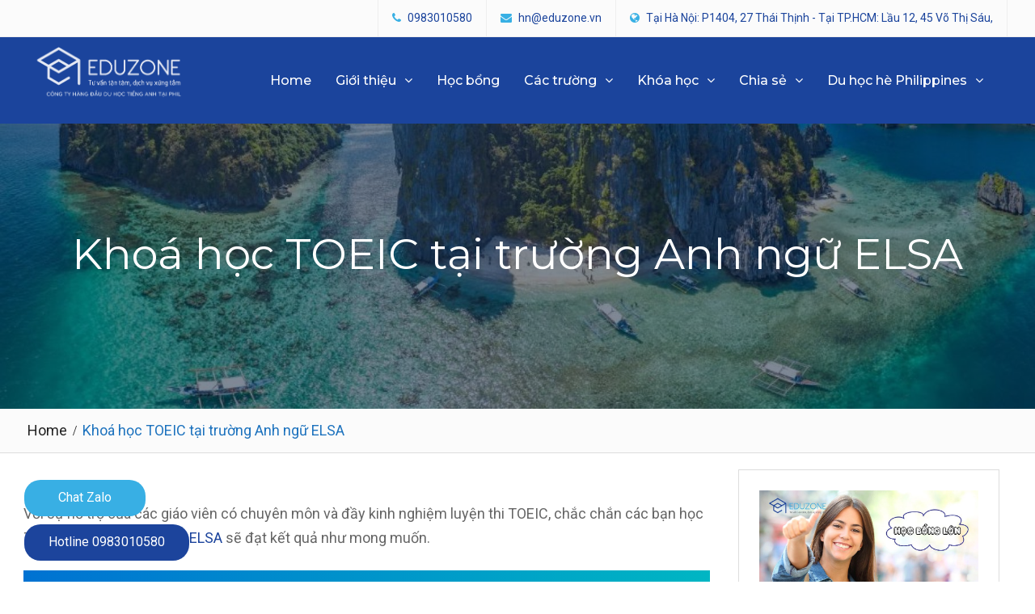

--- FILE ---
content_type: text/html; charset=UTF-8
request_url: https://hoctienganhtaiphilippines.vn/khoa-hoc-toeic-tai-truong-anh-ngu-elsa-6105/
body_size: 24683
content:

<!DOCTYPE html> <html lang="vi" prefix="og: https://ogp.me/ns#"><head>
	    <meta charset="UTF-8">
    <meta name="viewport" content="width=device-width, initial-scale=1">
    <link rel="profile" href="http://gmpg.org/xfn/11">
    <link rel="pingback" href="https://hoctienganhtaiphilippines.vn/xmlrpc.php">
    
<script type="text/javascript">
/* <![CDATA[ */
!function(){var e={};e.g=function(){if("object"==typeof globalThis)return globalThis;try{return this||new Function("return this")()}catch(e){if("object"==typeof window)return window}}(),function(n){let{ampUrl:t,isCustomizePreview:r,isAmpDevMode:o,noampQueryVarName:s,noampQueryVarValue:i,disabledStorageKey:a,mobileUserAgents:c,regexRegex:u}=n;if("undefined"==typeof sessionStorage)return;const d=new RegExp(u);if(!c.some((e=>{const n=e.match(d);return!(!n||!new RegExp(n[1],n[2]).test(navigator.userAgent))||navigator.userAgent.includes(e)})))return;e.g.addEventListener("DOMContentLoaded",(()=>{const e=document.getElementById("amp-mobile-version-switcher");if(!e)return;e.hidden=!1;const n=e.querySelector("a[href]");n&&n.addEventListener("click",(()=>{sessionStorage.removeItem(a)}))}));const g=o&&["paired-browsing-non-amp","paired-browsing-amp"].includes(window.name);if(sessionStorage.getItem(a)||r||g)return;const m=new URL(location.href),h=new URL(t);h.hash=m.hash,m.searchParams.has(s)&&i===m.searchParams.get(s)?sessionStorage.setItem(a,"1"):h.href!==m.href&&(window.stop(),location.replace(h.href))}({"ampUrl":"https:\/\/hoctienganhtaiphilippines.vn\/khoa-hoc-toeic-tai-truong-anh-ngu-elsa-6105\/amp\/","noampQueryVarName":"noamp","noampQueryVarValue":"mobile","disabledStorageKey":"amp_mobile_redirect_disabled","mobileUserAgents":["Mobile","Android","Silk\/","Kindle","BlackBerry","Opera Mini","Opera Mobi"],"regexRegex":"^\\/((?:.|\n)+)\\/([i]*)$","isCustomizePreview":false,"isAmpDevMode":false})}();
/* ]]> */
</script>

	<!-- This site is optimized with the Yoast SEO plugin v21.0 - https://yoast.com/wordpress/plugins/seo/ -->
	<title>Khoá học TOEIC tại trường Anh ngữ ELSA</title>
	<meta name="description" content="Với sự hỗ trợ của các giáo viên có chuyên môn và đầy kinh nghiệm luyện thi TOEIC, chắc chắn các bạn học TOEIC tại trường Anh ngữ ELSA sẽ đạt kết quả như" />
	<link rel="canonical" href="https://hoctienganhtaiphilippines.vn/khoa-hoc-toeic-tai-truong-anh-ngu-elsa-6105/" />
	<meta property="og:locale" content="vi_VN" />
	<meta property="og:type" content="article" />
	<meta property="og:title" content="Khoá học TOEIC tại trường Anh ngữ ELSA" />
	<meta property="og:description" content="Với sự hỗ trợ của các giáo viên có chuyên môn và đầy kinh nghiệm luyện thi TOEIC, chắc chắn các bạn học TOEIC tại trường Anh ngữ ELSA sẽ đạt kết quả như" />
	<meta property="og:url" content="https://hoctienganhtaiphilippines.vn/khoa-hoc-toeic-tai-truong-anh-ngu-elsa-6105/" />
	<meta property="og:site_name" content="Học tiếng Anh tại Philippines" />
	<meta property="article:published_time" content="2018-11-14T09:46:12+00:00" />
	<meta property="article:modified_time" content="2023-09-19T07:44:45+00:00" />
	<meta property="og:image" content="https://hoctienganhtaiphilippines.vn/wp-content/uploads/2018/11/du-hoc-philippines-tai-elsa-eduzone.png" />
	<meta property="og:image:width" content="800" />
	<meta property="og:image:height" content="497" />
	<meta property="og:image:type" content="image/png" />
	<meta name="author" content="member" />
	<meta name="twitter:card" content="summary_large_image" />
	<meta name="twitter:label1" content="Được viết bởi" />
	<meta name="twitter:data1" content="member" />
	<meta name="twitter:label2" content="Ước tính thời gian đọc" />
	<meta name="twitter:data2" content="6 phút" />
	<script type="application/ld+json" class="yoast-schema-graph">{"@context":"https://schema.org","@graph":[{"@type":"Article","@id":"https://hoctienganhtaiphilippines.vn/khoa-hoc-toeic-tai-truong-anh-ngu-elsa-6105/#article","isPartOf":{"@id":"https://hoctienganhtaiphilippines.vn/khoa-hoc-toeic-tai-truong-anh-ngu-elsa-6105/"},"author":{"name":"member","@id":"https://hoctienganhtaiphilippines.vn/#/schema/person/73fcd79db4d91f495e1cbc6b0a3da0b8"},"headline":"Khoá học TOEIC tại trường Anh ngữ ELSA","datePublished":"2018-11-14T09:46:12+00:00","dateModified":"2023-09-19T07:44:45+00:00","mainEntityOfPage":{"@id":"https://hoctienganhtaiphilippines.vn/khoa-hoc-toeic-tai-truong-anh-ngu-elsa-6105/"},"wordCount":1806,"publisher":{"@id":"https://hoctienganhtaiphilippines.vn/#organization"},"image":{"@id":"https://hoctienganhtaiphilippines.vn/khoa-hoc-toeic-tai-truong-anh-ngu-elsa-6105/#primaryimage"},"thumbnailUrl":"https://hoctienganhtaiphilippines.vn/wp-content/uploads/2018/11/du-hoc-philippines-tai-elsa-eduzone.png","articleSection":["Trường Anh ngữ ELSA"],"inLanguage":"vi"},{"@type":"WebPage","@id":"https://hoctienganhtaiphilippines.vn/khoa-hoc-toeic-tai-truong-anh-ngu-elsa-6105/","url":"https://hoctienganhtaiphilippines.vn/khoa-hoc-toeic-tai-truong-anh-ngu-elsa-6105/","name":"Khoá học TOEIC tại trường Anh ngữ ELSA","isPartOf":{"@id":"https://hoctienganhtaiphilippines.vn/#website"},"primaryImageOfPage":{"@id":"https://hoctienganhtaiphilippines.vn/khoa-hoc-toeic-tai-truong-anh-ngu-elsa-6105/#primaryimage"},"image":{"@id":"https://hoctienganhtaiphilippines.vn/khoa-hoc-toeic-tai-truong-anh-ngu-elsa-6105/#primaryimage"},"thumbnailUrl":"https://hoctienganhtaiphilippines.vn/wp-content/uploads/2018/11/du-hoc-philippines-tai-elsa-eduzone.png","datePublished":"2018-11-14T09:46:12+00:00","dateModified":"2023-09-19T07:44:45+00:00","description":"Với sự hỗ trợ của các giáo viên có chuyên môn và đầy kinh nghiệm luyện thi TOEIC, chắc chắn các bạn học TOEIC tại trường Anh ngữ ELSA sẽ đạt kết quả như","breadcrumb":{"@id":"https://hoctienganhtaiphilippines.vn/khoa-hoc-toeic-tai-truong-anh-ngu-elsa-6105/#breadcrumb"},"inLanguage":"vi","potentialAction":[{"@type":"ReadAction","target":["https://hoctienganhtaiphilippines.vn/khoa-hoc-toeic-tai-truong-anh-ngu-elsa-6105/"]}]},{"@type":"ImageObject","inLanguage":"vi","@id":"https://hoctienganhtaiphilippines.vn/khoa-hoc-toeic-tai-truong-anh-ngu-elsa-6105/#primaryimage","url":"https://hoctienganhtaiphilippines.vn/wp-content/uploads/2018/11/du-hoc-philippines-tai-elsa-eduzone.png","contentUrl":"https://hoctienganhtaiphilippines.vn/wp-content/uploads/2018/11/du-hoc-philippines-tai-elsa-eduzone.png","width":800,"height":497},{"@type":"BreadcrumbList","@id":"https://hoctienganhtaiphilippines.vn/khoa-hoc-toeic-tai-truong-anh-ngu-elsa-6105/#breadcrumb","itemListElement":[{"@type":"ListItem","position":1,"name":"Home","item":"https://hoctienganhtaiphilippines.vn/"},{"@type":"ListItem","position":2,"name":"Khoá học TOEIC tại trường Anh ngữ ELSA"}]},{"@type":"WebSite","@id":"https://hoctienganhtaiphilippines.vn/#website","url":"https://hoctienganhtaiphilippines.vn/","name":"Học tiếng Anh tại Philippines","description":"Du học Eduzone","publisher":{"@id":"https://hoctienganhtaiphilippines.vn/#organization"},"potentialAction":[{"@type":"SearchAction","target":{"@type":"EntryPoint","urlTemplate":"https://hoctienganhtaiphilippines.vn/?s={search_term_string}"},"query-input":"required name=search_term_string"}],"inLanguage":"vi"},{"@type":"Organization","@id":"https://hoctienganhtaiphilippines.vn/#organization","name":"Học tiếng Anh tại Philippines","url":"https://hoctienganhtaiphilippines.vn/","logo":{"@type":"ImageObject","inLanguage":"vi","@id":"https://hoctienganhtaiphilippines.vn/#/schema/logo/image/","url":"https://hoctienganhtaiphilippines.vn/wp-content/uploads/2017/09/cropped-logoeduzone4.png","contentUrl":"https://hoctienganhtaiphilippines.vn/wp-content/uploads/2017/09/cropped-logoeduzone4.png","width":415,"height":140,"caption":"Học tiếng Anh tại Philippines"},"image":{"@id":"https://hoctienganhtaiphilippines.vn/#/schema/logo/image/"}},{"@type":"Person","@id":"https://hoctienganhtaiphilippines.vn/#/schema/person/73fcd79db4d91f495e1cbc6b0a3da0b8","name":"member"}]}</script>
	<!-- / Yoast SEO plugin. -->



<!-- Tối ưu hóa công cụ tìm kiếm bởi Rank Math - https://rankmath.com/ -->
<title>Khoá học TOEIC tại trường Anh ngữ ELSA</title>
<meta name="description" content="Với sự hỗ trợ của các giáo viên có chuyên môn và đầy kinh nghiệm luyện thi TOEIC, chắc chắn các bạn học TOEIC tại trường Anh ngữ ELSA sẽ đạt kết quả như mong"/>
<meta name="robots" content="follow, index, max-snippet:-1, max-video-preview:-1, max-image-preview:large"/>
<link rel="canonical" href="https://hoctienganhtaiphilippines.vn/khoa-hoc-toeic-tai-truong-anh-ngu-elsa-6105/" />
<meta property="og:locale" content="vi_VN" />
<meta property="og:type" content="article" />
<meta property="og:title" content="Khoá học TOEIC tại trường Anh ngữ ELSA" />
<meta property="og:description" content="Với sự hỗ trợ của các giáo viên có chuyên môn và đầy kinh nghiệm luyện thi TOEIC, chắc chắn các bạn học TOEIC tại trường Anh ngữ ELSA sẽ đạt kết quả như mong" />
<meta property="og:url" content="https://hoctienganhtaiphilippines.vn/khoa-hoc-toeic-tai-truong-anh-ngu-elsa-6105/" />
<meta property="og:site_name" content="Học tiếng Anh tại Philippines" />
<meta property="article:section" content="Trường Anh ngữ ELSA" />
<meta property="og:updated_time" content="2023-09-19T14:44:45+07:00" />
<meta property="og:image" content="https://hoctienganhtaiphilippines.vn/wp-content/uploads/2018/11/du-hoc-philippines-tai-elsa-eduzone.png" />
<meta property="og:image:secure_url" content="https://hoctienganhtaiphilippines.vn/wp-content/uploads/2018/11/du-hoc-philippines-tai-elsa-eduzone.png" />
<meta property="og:image:width" content="800" />
<meta property="og:image:height" content="497" />
<meta property="og:image:alt" content="Khoá học TOEIC tại trường Anh ngữ ELSA" />
<meta property="og:image:type" content="image/png" />
<meta property="article:published_time" content="2018-11-14T16:46:12+07:00" />
<meta property="article:modified_time" content="2023-09-19T14:44:45+07:00" />
<meta name="twitter:card" content="summary_large_image" />
<meta name="twitter:title" content="Khoá học TOEIC tại trường Anh ngữ ELSA" />
<meta name="twitter:description" content="Với sự hỗ trợ của các giáo viên có chuyên môn và đầy kinh nghiệm luyện thi TOEIC, chắc chắn các bạn học TOEIC tại trường Anh ngữ ELSA sẽ đạt kết quả như mong" />
<meta name="twitter:image" content="https://hoctienganhtaiphilippines.vn/wp-content/uploads/2018/11/du-hoc-philippines-tai-elsa-eduzone.png" />
<meta name="twitter:label1" content="Được viết bởi" />
<meta name="twitter:data1" content="member" />
<meta name="twitter:label2" content="Thời gian để đọc" />
<meta name="twitter:data2" content="5 phút" />
<script type="application/ld+json" class="rank-math-schema">{"@context":"https://schema.org","@graph":[{"@type":["EducationalOrganization","Organization"],"@id":"https://hoctienganhtaiphilippines.vn/#organization","name":"H\u1ecdc ti\u1ebfng Anh \u1edf Philippines","url":"https://hoctienganhtaiphilippines.vn","logo":{"@type":"ImageObject","@id":"https://hoctienganhtaiphilippines.vn/#logo","url":"https://hoctienganhtaiphilippines.vn/wp-content/uploads/2017/09/cropped-logoeduzone4.png","contentUrl":"https://hoctienganhtaiphilippines.vn/wp-content/uploads/2017/09/cropped-logoeduzone4.png","caption":"H\u1ecdc ti\u1ebfng Anh t\u1ea1i Philippines","inLanguage":"vi","width":"415","height":"140"}},{"@type":"WebSite","@id":"https://hoctienganhtaiphilippines.vn/#website","url":"https://hoctienganhtaiphilippines.vn","name":"H\u1ecdc ti\u1ebfng Anh t\u1ea1i Philippines","alternateName":"Eduzone","publisher":{"@id":"https://hoctienganhtaiphilippines.vn/#organization"},"inLanguage":"vi"},{"@type":"ImageObject","@id":"https://hoctienganhtaiphilippines.vn/wp-content/uploads/2018/11/du-hoc-philippines-tai-elsa-eduzone.png","url":"https://hoctienganhtaiphilippines.vn/wp-content/uploads/2018/11/du-hoc-philippines-tai-elsa-eduzone.png","width":"800","height":"497","inLanguage":"vi"},{"@type":"WebPage","@id":"https://hoctienganhtaiphilippines.vn/khoa-hoc-toeic-tai-truong-anh-ngu-elsa-6105/#webpage","url":"https://hoctienganhtaiphilippines.vn/khoa-hoc-toeic-tai-truong-anh-ngu-elsa-6105/","name":"Kho\u00e1 h\u1ecdc TOEIC t\u1ea1i tr\u01b0\u1eddng Anh ng\u1eef ELSA","datePublished":"2018-11-14T16:46:12+07:00","dateModified":"2023-09-19T14:44:45+07:00","isPartOf":{"@id":"https://hoctienganhtaiphilippines.vn/#website"},"primaryImageOfPage":{"@id":"https://hoctienganhtaiphilippines.vn/wp-content/uploads/2018/11/du-hoc-philippines-tai-elsa-eduzone.png"},"inLanguage":"vi"},{"@type":"Person","@id":"https://hoctienganhtaiphilippines.vn/khoa-hoc-toeic-tai-truong-anh-ngu-elsa-6105/#author","name":"member","image":{"@type":"ImageObject","@id":"https://secure.gravatar.com/avatar/5a15520857bd9064d8d9660232a124a7557b401d6109599f56cb79e477e1ece7?s=96&amp;d=mm&amp;r=g","url":"https://secure.gravatar.com/avatar/5a15520857bd9064d8d9660232a124a7557b401d6109599f56cb79e477e1ece7?s=96&amp;d=mm&amp;r=g","caption":"member","inLanguage":"vi"},"worksFor":{"@id":"https://hoctienganhtaiphilippines.vn/#organization"}},{"@type":"Article","headline":"Kho\u00e1 h\u1ecdc TOEIC t\u1ea1i tr\u01b0\u1eddng Anh ng\u1eef ELSA","datePublished":"2018-11-14T16:46:12+07:00","dateModified":"2023-09-19T14:44:45+07:00","author":{"@id":"https://hoctienganhtaiphilippines.vn/khoa-hoc-toeic-tai-truong-anh-ngu-elsa-6105/#author","name":"member"},"publisher":{"@id":"https://hoctienganhtaiphilippines.vn/#organization"},"description":"V\u1edbi s\u1ef1 h\u1ed7 tr\u1ee3 c\u1ee7a c\u00e1c gi\u00e1o vi\u00ean c\u00f3 chuy\u00ean m\u00f4n v\u00e0 \u0111\u1ea7y kinh nghi\u1ec7m luy\u1ec7n thi TOEIC, ch\u1eafc ch\u1eafn c\u00e1c b\u1ea1n h\u1ecdc TOEIC t\u1ea1i tr\u01b0\u1eddng Anh ng\u1eef ELSA s\u1ebd \u0111\u1ea1t k\u1ebft qu\u1ea3 nh\u01b0 mong mu\u1ed1n.\u00a0","name":"Kho\u00e1 h\u1ecdc TOEIC t\u1ea1i tr\u01b0\u1eddng Anh ng\u1eef ELSA","@id":"https://hoctienganhtaiphilippines.vn/khoa-hoc-toeic-tai-truong-anh-ngu-elsa-6105/#richSnippet","isPartOf":{"@id":"https://hoctienganhtaiphilippines.vn/khoa-hoc-toeic-tai-truong-anh-ngu-elsa-6105/#webpage"},"image":{"@id":"https://hoctienganhtaiphilippines.vn/wp-content/uploads/2018/11/du-hoc-philippines-tai-elsa-eduzone.png"},"inLanguage":"vi","mainEntityOfPage":{"@id":"https://hoctienganhtaiphilippines.vn/khoa-hoc-toeic-tai-truong-anh-ngu-elsa-6105/#webpage"}}]}</script>
<!-- /Plugin SEO WordPress Rank Math -->

<link rel='dns-prefetch' href='//fonts.googleapis.com' />
<link rel="alternate" type="application/rss+xml" title="Dòng thông tin Học tiếng Anh tại Philippines &raquo;" href="https://hoctienganhtaiphilippines.vn/feed/" />
<link rel="alternate" type="application/rss+xml" title="Học tiếng Anh tại Philippines &raquo; Dòng bình luận" href="https://hoctienganhtaiphilippines.vn/comments/feed/" />
<link rel="alternate" title="oNhúng (JSON)" type="application/json+oembed" href="https://hoctienganhtaiphilippines.vn/wp-json/oembed/1.0/embed?url=https%3A%2F%2Fhoctienganhtaiphilippines.vn%2Fkhoa-hoc-toeic-tai-truong-anh-ngu-elsa-6105%2F" />
<link rel="alternate" title="oNhúng (XML)" type="text/xml+oembed" href="https://hoctienganhtaiphilippines.vn/wp-json/oembed/1.0/embed?url=https%3A%2F%2Fhoctienganhtaiphilippines.vn%2Fkhoa-hoc-toeic-tai-truong-anh-ngu-elsa-6105%2F&#038;format=xml" />
<style id='wp-img-auto-sizes-contain-inline-css' type='text/css'>
img:is([sizes=auto i],[sizes^="auto," i]){contain-intrinsic-size:3000px 1500px}
/*# sourceURL=wp-img-auto-sizes-contain-inline-css */
</style>
<style id='wp-emoji-styles-inline-css' type='text/css'>

	img.wp-smiley, img.emoji {
		display: inline !important;
		border: none !important;
		box-shadow: none !important;
		height: 1em !important;
		width: 1em !important;
		margin: 0 0.07em !important;
		vertical-align: -0.1em !important;
		background: none !important;
		padding: 0 !important;
	}
/*# sourceURL=wp-emoji-styles-inline-css */
</style>
<style id='wp-block-library-inline-css' type='text/css'>
:root{--wp-block-synced-color:#7a00df;--wp-block-synced-color--rgb:122,0,223;--wp-bound-block-color:var(--wp-block-synced-color);--wp-editor-canvas-background:#ddd;--wp-admin-theme-color:#007cba;--wp-admin-theme-color--rgb:0,124,186;--wp-admin-theme-color-darker-10:#006ba1;--wp-admin-theme-color-darker-10--rgb:0,107,160.5;--wp-admin-theme-color-darker-20:#005a87;--wp-admin-theme-color-darker-20--rgb:0,90,135;--wp-admin-border-width-focus:2px}@media (min-resolution:192dpi){:root{--wp-admin-border-width-focus:1.5px}}.wp-element-button{cursor:pointer}:root .has-very-light-gray-background-color{background-color:#eee}:root .has-very-dark-gray-background-color{background-color:#313131}:root .has-very-light-gray-color{color:#eee}:root .has-very-dark-gray-color{color:#313131}:root .has-vivid-green-cyan-to-vivid-cyan-blue-gradient-background{background:linear-gradient(135deg,#00d084,#0693e3)}:root .has-purple-crush-gradient-background{background:linear-gradient(135deg,#34e2e4,#4721fb 50%,#ab1dfe)}:root .has-hazy-dawn-gradient-background{background:linear-gradient(135deg,#faaca8,#dad0ec)}:root .has-subdued-olive-gradient-background{background:linear-gradient(135deg,#fafae1,#67a671)}:root .has-atomic-cream-gradient-background{background:linear-gradient(135deg,#fdd79a,#004a59)}:root .has-nightshade-gradient-background{background:linear-gradient(135deg,#330968,#31cdcf)}:root .has-midnight-gradient-background{background:linear-gradient(135deg,#020381,#2874fc)}:root{--wp--preset--font-size--normal:16px;--wp--preset--font-size--huge:42px}.has-regular-font-size{font-size:1em}.has-larger-font-size{font-size:2.625em}.has-normal-font-size{font-size:var(--wp--preset--font-size--normal)}.has-huge-font-size{font-size:var(--wp--preset--font-size--huge)}.has-text-align-center{text-align:center}.has-text-align-left{text-align:left}.has-text-align-right{text-align:right}.has-fit-text{white-space:nowrap!important}#end-resizable-editor-section{display:none}.aligncenter{clear:both}.items-justified-left{justify-content:flex-start}.items-justified-center{justify-content:center}.items-justified-right{justify-content:flex-end}.items-justified-space-between{justify-content:space-between}.screen-reader-text{border:0;clip-path:inset(50%);height:1px;margin:-1px;overflow:hidden;padding:0;position:absolute;width:1px;word-wrap:normal!important}.screen-reader-text:focus{background-color:#ddd;clip-path:none;color:#444;display:block;font-size:1em;height:auto;left:5px;line-height:normal;padding:15px 23px 14px;text-decoration:none;top:5px;width:auto;z-index:100000}html :where(.has-border-color){border-style:solid}html :where([style*=border-top-color]){border-top-style:solid}html :where([style*=border-right-color]){border-right-style:solid}html :where([style*=border-bottom-color]){border-bottom-style:solid}html :where([style*=border-left-color]){border-left-style:solid}html :where([style*=border-width]){border-style:solid}html :where([style*=border-top-width]){border-top-style:solid}html :where([style*=border-right-width]){border-right-style:solid}html :where([style*=border-bottom-width]){border-bottom-style:solid}html :where([style*=border-left-width]){border-left-style:solid}html :where(img[class*=wp-image-]){height:auto;max-width:100%}:where(figure){margin:0 0 1em}html :where(.is-position-sticky){--wp-admin--admin-bar--position-offset:var(--wp-admin--admin-bar--height,0px)}@media screen and (max-width:600px){html :where(.is-position-sticky){--wp-admin--admin-bar--position-offset:0px}}

/*# sourceURL=wp-block-library-inline-css */
</style><style id='global-styles-inline-css' type='text/css'>
:root{--wp--preset--aspect-ratio--square: 1;--wp--preset--aspect-ratio--4-3: 4/3;--wp--preset--aspect-ratio--3-4: 3/4;--wp--preset--aspect-ratio--3-2: 3/2;--wp--preset--aspect-ratio--2-3: 2/3;--wp--preset--aspect-ratio--16-9: 16/9;--wp--preset--aspect-ratio--9-16: 9/16;--wp--preset--color--black: #000000;--wp--preset--color--cyan-bluish-gray: #abb8c3;--wp--preset--color--white: #ffffff;--wp--preset--color--pale-pink: #f78da7;--wp--preset--color--vivid-red: #cf2e2e;--wp--preset--color--luminous-vivid-orange: #ff6900;--wp--preset--color--luminous-vivid-amber: #fcb900;--wp--preset--color--light-green-cyan: #7bdcb5;--wp--preset--color--vivid-green-cyan: #00d084;--wp--preset--color--pale-cyan-blue: #8ed1fc;--wp--preset--color--vivid-cyan-blue: #0693e3;--wp--preset--color--vivid-purple: #9b51e0;--wp--preset--gradient--vivid-cyan-blue-to-vivid-purple: linear-gradient(135deg,rgb(6,147,227) 0%,rgb(155,81,224) 100%);--wp--preset--gradient--light-green-cyan-to-vivid-green-cyan: linear-gradient(135deg,rgb(122,220,180) 0%,rgb(0,208,130) 100%);--wp--preset--gradient--luminous-vivid-amber-to-luminous-vivid-orange: linear-gradient(135deg,rgb(252,185,0) 0%,rgb(255,105,0) 100%);--wp--preset--gradient--luminous-vivid-orange-to-vivid-red: linear-gradient(135deg,rgb(255,105,0) 0%,rgb(207,46,46) 100%);--wp--preset--gradient--very-light-gray-to-cyan-bluish-gray: linear-gradient(135deg,rgb(238,238,238) 0%,rgb(169,184,195) 100%);--wp--preset--gradient--cool-to-warm-spectrum: linear-gradient(135deg,rgb(74,234,220) 0%,rgb(151,120,209) 20%,rgb(207,42,186) 40%,rgb(238,44,130) 60%,rgb(251,105,98) 80%,rgb(254,248,76) 100%);--wp--preset--gradient--blush-light-purple: linear-gradient(135deg,rgb(255,206,236) 0%,rgb(152,150,240) 100%);--wp--preset--gradient--blush-bordeaux: linear-gradient(135deg,rgb(254,205,165) 0%,rgb(254,45,45) 50%,rgb(107,0,62) 100%);--wp--preset--gradient--luminous-dusk: linear-gradient(135deg,rgb(255,203,112) 0%,rgb(199,81,192) 50%,rgb(65,88,208) 100%);--wp--preset--gradient--pale-ocean: linear-gradient(135deg,rgb(255,245,203) 0%,rgb(182,227,212) 50%,rgb(51,167,181) 100%);--wp--preset--gradient--electric-grass: linear-gradient(135deg,rgb(202,248,128) 0%,rgb(113,206,126) 100%);--wp--preset--gradient--midnight: linear-gradient(135deg,rgb(2,3,129) 0%,rgb(40,116,252) 100%);--wp--preset--font-size--small: 13px;--wp--preset--font-size--medium: 20px;--wp--preset--font-size--large: 36px;--wp--preset--font-size--x-large: 42px;--wp--preset--spacing--20: 0.44rem;--wp--preset--spacing--30: 0.67rem;--wp--preset--spacing--40: 1rem;--wp--preset--spacing--50: 1.5rem;--wp--preset--spacing--60: 2.25rem;--wp--preset--spacing--70: 3.38rem;--wp--preset--spacing--80: 5.06rem;--wp--preset--shadow--natural: 6px 6px 9px rgba(0, 0, 0, 0.2);--wp--preset--shadow--deep: 12px 12px 50px rgba(0, 0, 0, 0.4);--wp--preset--shadow--sharp: 6px 6px 0px rgba(0, 0, 0, 0.2);--wp--preset--shadow--outlined: 6px 6px 0px -3px rgb(255, 255, 255), 6px 6px rgb(0, 0, 0);--wp--preset--shadow--crisp: 6px 6px 0px rgb(0, 0, 0);}:where(.is-layout-flex){gap: 0.5em;}:where(.is-layout-grid){gap: 0.5em;}body .is-layout-flex{display: flex;}.is-layout-flex{flex-wrap: wrap;align-items: center;}.is-layout-flex > :is(*, div){margin: 0;}body .is-layout-grid{display: grid;}.is-layout-grid > :is(*, div){margin: 0;}:where(.wp-block-columns.is-layout-flex){gap: 2em;}:where(.wp-block-columns.is-layout-grid){gap: 2em;}:where(.wp-block-post-template.is-layout-flex){gap: 1.25em;}:where(.wp-block-post-template.is-layout-grid){gap: 1.25em;}.has-black-color{color: var(--wp--preset--color--black) !important;}.has-cyan-bluish-gray-color{color: var(--wp--preset--color--cyan-bluish-gray) !important;}.has-white-color{color: var(--wp--preset--color--white) !important;}.has-pale-pink-color{color: var(--wp--preset--color--pale-pink) !important;}.has-vivid-red-color{color: var(--wp--preset--color--vivid-red) !important;}.has-luminous-vivid-orange-color{color: var(--wp--preset--color--luminous-vivid-orange) !important;}.has-luminous-vivid-amber-color{color: var(--wp--preset--color--luminous-vivid-amber) !important;}.has-light-green-cyan-color{color: var(--wp--preset--color--light-green-cyan) !important;}.has-vivid-green-cyan-color{color: var(--wp--preset--color--vivid-green-cyan) !important;}.has-pale-cyan-blue-color{color: var(--wp--preset--color--pale-cyan-blue) !important;}.has-vivid-cyan-blue-color{color: var(--wp--preset--color--vivid-cyan-blue) !important;}.has-vivid-purple-color{color: var(--wp--preset--color--vivid-purple) !important;}.has-black-background-color{background-color: var(--wp--preset--color--black) !important;}.has-cyan-bluish-gray-background-color{background-color: var(--wp--preset--color--cyan-bluish-gray) !important;}.has-white-background-color{background-color: var(--wp--preset--color--white) !important;}.has-pale-pink-background-color{background-color: var(--wp--preset--color--pale-pink) !important;}.has-vivid-red-background-color{background-color: var(--wp--preset--color--vivid-red) !important;}.has-luminous-vivid-orange-background-color{background-color: var(--wp--preset--color--luminous-vivid-orange) !important;}.has-luminous-vivid-amber-background-color{background-color: var(--wp--preset--color--luminous-vivid-amber) !important;}.has-light-green-cyan-background-color{background-color: var(--wp--preset--color--light-green-cyan) !important;}.has-vivid-green-cyan-background-color{background-color: var(--wp--preset--color--vivid-green-cyan) !important;}.has-pale-cyan-blue-background-color{background-color: var(--wp--preset--color--pale-cyan-blue) !important;}.has-vivid-cyan-blue-background-color{background-color: var(--wp--preset--color--vivid-cyan-blue) !important;}.has-vivid-purple-background-color{background-color: var(--wp--preset--color--vivid-purple) !important;}.has-black-border-color{border-color: var(--wp--preset--color--black) !important;}.has-cyan-bluish-gray-border-color{border-color: var(--wp--preset--color--cyan-bluish-gray) !important;}.has-white-border-color{border-color: var(--wp--preset--color--white) !important;}.has-pale-pink-border-color{border-color: var(--wp--preset--color--pale-pink) !important;}.has-vivid-red-border-color{border-color: var(--wp--preset--color--vivid-red) !important;}.has-luminous-vivid-orange-border-color{border-color: var(--wp--preset--color--luminous-vivid-orange) !important;}.has-luminous-vivid-amber-border-color{border-color: var(--wp--preset--color--luminous-vivid-amber) !important;}.has-light-green-cyan-border-color{border-color: var(--wp--preset--color--light-green-cyan) !important;}.has-vivid-green-cyan-border-color{border-color: var(--wp--preset--color--vivid-green-cyan) !important;}.has-pale-cyan-blue-border-color{border-color: var(--wp--preset--color--pale-cyan-blue) !important;}.has-vivid-cyan-blue-border-color{border-color: var(--wp--preset--color--vivid-cyan-blue) !important;}.has-vivid-purple-border-color{border-color: var(--wp--preset--color--vivid-purple) !important;}.has-vivid-cyan-blue-to-vivid-purple-gradient-background{background: var(--wp--preset--gradient--vivid-cyan-blue-to-vivid-purple) !important;}.has-light-green-cyan-to-vivid-green-cyan-gradient-background{background: var(--wp--preset--gradient--light-green-cyan-to-vivid-green-cyan) !important;}.has-luminous-vivid-amber-to-luminous-vivid-orange-gradient-background{background: var(--wp--preset--gradient--luminous-vivid-amber-to-luminous-vivid-orange) !important;}.has-luminous-vivid-orange-to-vivid-red-gradient-background{background: var(--wp--preset--gradient--luminous-vivid-orange-to-vivid-red) !important;}.has-very-light-gray-to-cyan-bluish-gray-gradient-background{background: var(--wp--preset--gradient--very-light-gray-to-cyan-bluish-gray) !important;}.has-cool-to-warm-spectrum-gradient-background{background: var(--wp--preset--gradient--cool-to-warm-spectrum) !important;}.has-blush-light-purple-gradient-background{background: var(--wp--preset--gradient--blush-light-purple) !important;}.has-blush-bordeaux-gradient-background{background: var(--wp--preset--gradient--blush-bordeaux) !important;}.has-luminous-dusk-gradient-background{background: var(--wp--preset--gradient--luminous-dusk) !important;}.has-pale-ocean-gradient-background{background: var(--wp--preset--gradient--pale-ocean) !important;}.has-electric-grass-gradient-background{background: var(--wp--preset--gradient--electric-grass) !important;}.has-midnight-gradient-background{background: var(--wp--preset--gradient--midnight) !important;}.has-small-font-size{font-size: var(--wp--preset--font-size--small) !important;}.has-medium-font-size{font-size: var(--wp--preset--font-size--medium) !important;}.has-large-font-size{font-size: var(--wp--preset--font-size--large) !important;}.has-x-large-font-size{font-size: var(--wp--preset--font-size--x-large) !important;}
/*# sourceURL=global-styles-inline-css */
</style>

<style id='classic-theme-styles-inline-css' type='text/css'>
/*! This file is auto-generated */
.wp-block-button__link{color:#fff;background-color:#32373c;border-radius:9999px;box-shadow:none;text-decoration:none;padding:calc(.667em + 2px) calc(1.333em + 2px);font-size:1.125em}.wp-block-file__button{background:#32373c;color:#fff;text-decoration:none}
/*# sourceURL=/wp-includes/css/classic-themes.min.css */
</style>
<link rel='stylesheet' id='wpfp-public-style-css' href='https://hoctienganhtaiphilippines.vn/wp-content/plugins/featured-post-creative/assets/css/wpfp-public.css?ver=1.2.7' type='text/css' media='all' />
<link rel='stylesheet' id='font-awesome-css' href='https://hoctienganhtaiphilippines.vn/wp-content/themes/nature-bliss-pro/third-party/font-awesome/css/font-awesome.min.css?ver=4.7.0' type='text/css' media='all' />
<link rel='stylesheet' id='animate-css' href='https://hoctienganhtaiphilippines.vn/wp-content/themes/nature-bliss-pro/third-party/wow/css/animate.min.css?ver=3.5' type='text/css' media='all' />
<link crossorigin="anonymous" rel='stylesheet' id='nature-bliss-google-fonts-css' href='//fonts.googleapis.com/css?family=Montserrat%3A400%2C500%2C600%2C700%7CRoboto%3A400%2C500%2C600%2C700&#038;subset=latin%2Clatin-ext' type='text/css' media='all' />
<link rel='stylesheet' id='jquery-sidr-css' href='https://hoctienganhtaiphilippines.vn/wp-content/themes/nature-bliss-pro/third-party/sidr/css/jquery.sidr.dark.min.css?ver=2.2.1' type='text/css' media='all' />
<link rel='stylesheet' id='nature-bliss-style-css' href='https://hoctienganhtaiphilippines.vn/wp-content/themes/nature-bliss-pro/style.css?ver=1.2.0' type='text/css' media='all' />
<link rel="stylesheet" type="text/css" href="https://hoctienganhtaiphilippines.vn/wp-content/plugins/smart-slider-3/Public/SmartSlider3/Application/Frontend/Assets/dist/smartslider.min.css?ver=4e06d1a7" media="all">
<link rel="stylesheet" type="text/css" href="https://fonts.googleapis.com/css?display=swap&amp;family=Roboto%3A300%2C400" media="all">
<style data-related="n2-ss-2">div#n2-ss-2 .n2-ss-slider-1{display:grid;position:relative;}div#n2-ss-2 .n2-ss-slider-2{display:grid;position:relative;overflow:hidden;padding:0px 0px 0px 0px;border:0px solid RGBA(62,62,62,1);border-radius:0px;background-clip:padding-box;background-repeat:repeat;background-position:50% 50%;background-size:cover;background-attachment:scroll;z-index:1;}div#n2-ss-2:not(.n2-ss-loaded) .n2-ss-slider-2{background-image:none !important;}div#n2-ss-2 .n2-ss-slider-3{display:grid;grid-template-areas:'cover';position:relative;overflow:hidden;z-index:10;}div#n2-ss-2 .n2-ss-slider-3 > *{grid-area:cover;}div#n2-ss-2 .n2-ss-slide-backgrounds,div#n2-ss-2 .n2-ss-slider-3 > .n2-ss-divider{position:relative;}div#n2-ss-2 .n2-ss-slide-backgrounds{z-index:10;}div#n2-ss-2 .n2-ss-slide-backgrounds > *{overflow:hidden;}div#n2-ss-2 .n2-ss-slide-background{transform:translateX(-100000px);}div#n2-ss-2 .n2-ss-slider-4{place-self:center;position:relative;width:100%;height:100%;z-index:20;display:grid;grid-template-areas:'slide';}div#n2-ss-2 .n2-ss-slider-4 > *{grid-area:slide;}div#n2-ss-2.n2-ss-full-page--constrain-ratio .n2-ss-slider-4{height:auto;}div#n2-ss-2 .n2-ss-slide{display:grid;place-items:center;grid-auto-columns:100%;position:relative;z-index:20;-webkit-backface-visibility:hidden;transform:translateX(-100000px);}div#n2-ss-2 .n2-ss-slide{perspective:1500px;}div#n2-ss-2 .n2-ss-slide-active{z-index:21;}.n2-ss-background-animation{position:absolute;top:0;left:0;width:100%;height:100%;z-index:3;}div#n2-ss-2 .n2-ss-button-container,div#n2-ss-2 .n2-ss-button-container a{display:block;}div#n2-ss-2 .n2-ss-button-container--non-full-width,div#n2-ss-2 .n2-ss-button-container--non-full-width a{display:inline-block;}div#n2-ss-2 .n2-ss-button-container.n2-ss-nowrap{white-space:nowrap;}div#n2-ss-2 .n2-ss-button-container a div{display:inline;font-size:inherit;text-decoration:inherit;color:inherit;line-height:inherit;font-family:inherit;font-weight:inherit;}div#n2-ss-2 .n2-ss-button-container a > div{display:inline-flex;align-items:center;vertical-align:top;}div#n2-ss-2 .n2-ss-button-container span{font-size:100%;vertical-align:baseline;}div#n2-ss-2 .n2-ss-button-container a[data-iconplacement="left"] span{margin-right:0.3em;}div#n2-ss-2 .n2-ss-button-container a[data-iconplacement="right"] span{margin-left:0.3em;}div#n2-ss-2 .n2-font-419efeb9e585a317e7c0d6a02f0c779e-link a{font-family: 'Roboto';color: #ffffff;font-size:75%;text-shadow: none;line-height: 1.5;font-weight: 700;font-style: normal;text-decoration: none;text-align: center;letter-spacing: 2px;word-spacing: normal;text-transform: none;}div#n2-ss-2 .n2-style-5e1b8236ee17e94bd30af2cf9e826976-heading{background: RGBA(255,255,255,0.2);opacity:1;padding:0.5em 1.5em 0.5em 1.5em ;box-shadow: none;border: 0px solid RGBA(0,0,0,1);border-radius:99px;}div#n2-ss-2 .n2-font-d81fb14cf010d1f05125ca02c2229b9c-hover{font-family: 'Roboto';color: #ffffff;font-size:225%;text-shadow: none;line-height: 1.5;font-weight: 300;font-style: normal;text-decoration: none;text-align: inherit;letter-spacing: normal;word-spacing: normal;text-transform: none;}div#n2-ss-2 .n2-font-c4d2ce81304aa3c34954426cc2a83b8b-paragraph{font-family: 'Roboto';color: RGBA(255,255,255,0.8);font-size:112.5%;text-shadow: none;line-height: 1.6;font-weight: normal;font-style: normal;text-decoration: none;text-align: inherit;letter-spacing: normal;word-spacing: normal;text-transform: none;}div#n2-ss-2 .n2-font-c4d2ce81304aa3c34954426cc2a83b8b-paragraph a, div#n2-ss-2 .n2-font-c4d2ce81304aa3c34954426cc2a83b8b-paragraph a:FOCUS{font-family: 'Roboto';color: #1890d7;font-size:100%;text-shadow: none;line-height: 1.6;font-weight: normal;font-style: normal;text-decoration: none;text-align: inherit;letter-spacing: normal;word-spacing: normal;text-transform: none;}div#n2-ss-2 .n2-font-c4d2ce81304aa3c34954426cc2a83b8b-paragraph a:HOVER, div#n2-ss-2 .n2-font-c4d2ce81304aa3c34954426cc2a83b8b-paragraph a:ACTIVE{font-family: 'Roboto';color: #1890d7;font-size:100%;text-shadow: none;line-height: 1.6;font-weight: normal;font-style: normal;text-decoration: none;text-align: inherit;letter-spacing: normal;word-spacing: normal;text-transform: none;}div#n2-ss-2 .n2-font-eda30a326be327b218ae3fb8c616adf4-link a{font-family: 'Roboto';color: #007bd0;font-size:87.5%;text-shadow: none;line-height: 1.5;font-weight: 700;font-style: normal;text-decoration: none;text-align: center;letter-spacing: 2px;word-spacing: normal;text-transform: none;}div#n2-ss-2 .n2-font-eda30a326be327b218ae3fb8c616adf4-link a:HOVER, div#n2-ss-2 .n2-font-eda30a326be327b218ae3fb8c616adf4-link a:ACTIVE, div#n2-ss-2 .n2-font-eda30a326be327b218ae3fb8c616adf4-link a:FOCUS{color: #ffffff;}div#n2-ss-2 .n2-style-1a5b74c1a070e82bad8ed3dfd9217329-heading{background: #ffffff;opacity:1;padding:1em 2em 1em 2em ;box-shadow: none;border: 0px solid RGBA(0,0,0,1);border-radius:3px;}div#n2-ss-2 .n2-style-1a5b74c1a070e82bad8ed3dfd9217329-heading:Hover, div#n2-ss-2 .n2-style-1a5b74c1a070e82bad8ed3dfd9217329-heading:ACTIVE, div#n2-ss-2 .n2-style-1a5b74c1a070e82bad8ed3dfd9217329-heading:FOCUS{border: 0px solid RGBA(0,123,208,0);background: RGBA(255,255,255,0.39);}div#n2-ss-2 .n2-ss-slide-limiter{max-width:800px;}div#n2-ss-2 .n-uc-AlNZPTM1mY85{padding:40px 50px 40px 50px}div#n2-ss-2 .n-uc-19001ef738de1-inner{padding:10px 10px 10px 10px;text-align:left;--ssselfalign:var(--ss-fs);;justify-content:center}div#n2-ss-2 .n-uc-180f0b0bfd71d-inner{padding:0px 0px 0px 0px}div#n2-ss-2 .n-uc-180f0b0bfd71d-inner > .n2-ss-layer-row-inner{width:calc(100% + 1px);margin:-0px;flex-wrap:nowrap;}div#n2-ss-2 .n-uc-180f0b0bfd71d-inner > .n2-ss-layer-row-inner > .n2-ss-layer[data-sstype="col"]{margin:0px}div#n2-ss-2 .n-uc-1ee0db941a48b-inner{padding:0px 0px 0px 0px;justify-content:center}div#n2-ss-2 .n-uc-1ee0db941a48b{width:45%}div#n2-ss-2 .n-uc-mVqUp0ObiVMt{--margin-bottom:5px}div#n2-ss-2 .n-uc-f7r8k94smK9a{--margin-bottom:30px}div#n2-ss-2 .n-uc-13116e89e3503-inner{padding:0px 0px 0px 0px;text-align:center;--ssselfalign:center;;justify-content:center}div#n2-ss-2 .n-uc-13116e89e3503{width:55%}@media (min-width: 1200px){div#n2-ss-2 [data-hide-desktopportrait="1"]{display: none !important;}}@media (orientation: landscape) and (max-width: 1199px) and (min-width: 901px),(orientation: portrait) and (max-width: 1199px) and (min-width: 701px){div#n2-ss-2 .n-uc-180f0b0bfd71d-inner > .n2-ss-layer-row-inner{flex-wrap:nowrap;}div#n2-ss-2 .n-uc-1ee0db941a48b{width:45%}div#n2-ss-2 .n-uc-TuyFuzTwNydH{--ssfont-scale:0.8}div#n2-ss-2 .n-uc-f7r8k94smK9a{--ssfont-scale:0.8}div#n2-ss-2 .n-uc-13116e89e3503{width:55%}div#n2-ss-2 [data-hide-tabletportrait="1"]{display: none !important;}}@media (orientation: landscape) and (max-width: 900px),(orientation: portrait) and (max-width: 700px){div#n2-ss-2 .n-uc-AlNZPTM1mY85{padding:0px 0px 0px 0px}div#n2-ss-2 .n-uc-19001ef738de1-inner{padding:20px 20px 20px 20px;text-align:center;--ssselfalign:center;}div#n2-ss-2 .n-uc-180f0b0bfd71d-inner > .n2-ss-layer-row-inner{width:calc(100% + 11px);margin:-5px;flex-wrap:wrap;}div#n2-ss-2 .n-uc-180f0b0bfd71d-inner > .n2-ss-layer-row-inner > .n2-ss-layer[data-sstype="col"]{margin:5px}div#n2-ss-2 .n-uc-1ee0db941a48b{width:calc(100% - 10px)}div#n2-ss-2 .n-uc-mVqUp0ObiVMt{--ssfont-scale:0.8}div#n2-ss-2 .n-uc-TuyFuzTwNydH{--ssfont-scale:0.7}div#n2-ss-2 .n-uc-f7r8k94smK9a{--margin-bottom:10px;--ssfont-scale:0.6}div#n2-ss-2 .n-uc-JXRZdmCrrWSe{--ssfont-scale:0.8}div#n2-ss-2 .n-uc-13116e89e3503{order: 1;width:calc(100% - 10px)}div#n2-ss-2 .n-uc-shnUqUyU6cqs{max-width:270px}div#n2-ss-2 [data-hide-mobileportrait="1"]{display: none !important;}}</style>
<script type="text/javascript" src="https://hoctienganhtaiphilippines.vn/wp-includes/js/jquery/jquery.min.js?ver=3.7.1" id="jquery-core-js"></script>
<script type="text/javascript" src="https://hoctienganhtaiphilippines.vn/wp-includes/js/jquery/jquery-migrate.min.js?ver=3.4.1" id="jquery-migrate-js"></script>
<script type="text/javascript" id="seo-automated-link-building-js-extra">
/* <![CDATA[ */
var seoAutomatedLinkBuilding = {"ajaxUrl":"https://hoctienganhtaiphilippines.vn/wp-admin/admin-ajax.php"};
//# sourceURL=seo-automated-link-building-js-extra
/* ]]> */
</script>
<script type="text/javascript" src="https://hoctienganhtaiphilippines.vn/wp-content/plugins/seo-automated-link-building/js/seo-automated-link-building.js?ver=6.9" id="seo-automated-link-building-js"></script>
<link rel="https://api.w.org/" href="https://hoctienganhtaiphilippines.vn/wp-json/" /><link rel="alternate" title="JSON" type="application/json" href="https://hoctienganhtaiphilippines.vn/wp-json/wp/v2/posts/6105" /><link rel="EditURI" type="application/rsd+xml" title="RSD" href="https://hoctienganhtaiphilippines.vn/xmlrpc.php?rsd" />
<meta name="generator" content="WordPress 6.9" />
<link rel='shortlink' href='https://hoctienganhtaiphilippines.vn/?p=6105' />
<!-- Markup (JSON-LD) structured in schema.org ver.4.8.1 START -->
<script type="application/ld+json">
{
    "@context": "https://schema.org",
    "@type": "BreadcrumbList",
    "itemListElement": [
        {
            "@type": "ListItem",
            "position": 1,
            "item": {
                "@id": "https://hoctienganhtaiphilippines.vn",
                "name": "Home"
            }
        },
        {
            "@type": "ListItem",
            "position": 2,
            "item": {
                "@id": "https://hoctienganhtaiphilippines.vn/cac-truong-anh-ngu/",
                "name": "Các trường Anh ngữ"
            }
        },
        {
            "@type": "ListItem",
            "position": 3,
            "item": {
                "@id": "https://hoctienganhtaiphilippines.vn/truong-anh-ngu-elsa-cac-truong-anh-ngu/",
                "name": "Trường Anh ngữ ELSA"
            }
        }
    ]
}
</script>
<script type="application/ld+json">
{
    "@context": "https://schema.org",
    "@type": "LocalBusiness",
    "name": "Học tiếng Anh ở Philippines",
    "image": "https://hoctienganhtaiphilippines.vn/",
    "url": "https://hoctienganhtaiphilippines.vn/",
    "telephone": "+84983010580",
    "address": {
        "@type": "PostalAddress",
        "streetAddress": "Phòng 1404, 27 Thái Thịnh, Đống Đa",
        "addressLocality": "Hà Nội",
        "postalCode": "10000",
        "addressCountry": "Việt Nam"
    },
    "priceRange": "$"
}
</script>
<script type="application/ld+json">
{
    "@context": "https://schema.org",
    "@type": "Organization",
    "name": "Học tiếng Anh ở Philippines",
    "url": "http://duhocphi.vn",
    "logo": "http://duhocphi.vn/images/logo.png",
    "contactPoint": [
        {
            "@type": "ContactPoint",
            "telephone": "+842432247645",
            "contactType": "customer service",
            "email": "hn@eduzone.vn",
            "areaServed": [
                "VN"
            ],
            "availableLanguage": [
                "English"
            ]
        }
    ],
    "sameAs": [
        "https://www.facebook.com/duhocphil.vn/"
    ]
}
</script>
<script type="application/ld+json">
{
    "@context": "https://schema.org",
    "@type": "SiteNavigationElement",
    "name": [
        "Home",
        "Giới thiệu",
        "Thông điệp từ giám đốc",
        "Kênh Video Youtube",
        "Liên hệ",
        "Học bổng",
        "Các trường",
        "Khu vực Tp. Cebu",
        "Trường Anh ngữ CIA",
        "Trường Anh ngữ SMEAG",
        "Học viện Anh ngữ EV",
        "Trường Anh ngữ Fella",
        "Trường Anh ngữ Philinter",
        "Trường Anh ngữ CPILS",
        "Trường Anh ngữ Cella",
        "Học viện Anh ngữ Winning",
        "Trường Anh ngữ IMS",
        "Trường Anh ngữ  CBO",
        "Trường Anh ngữ CG",
        "Trường Anh ngữ B' CEBU",
        "Trường Anh ngữ CIEC",
        "Khu vực Baguio",
        "Trường Anh ngữ Beci",
        "Trường Anh ngữ Pines",
        "Trường Anh ngữ A&amp;J",
        "Khu vực khác",
        "Trường Anh ngữ Help",
        "Trường Anh ngữ E-Room",
        "Khóa học",
        "Tư vấn chọn trường",
        "Trường có học phí thấp nhất",
        "Trường có khóa TOEIC đảm bảo",
        "Trường có khóa IELTS đảm bảo",
        "Trường có nhiều lớp 1:1 nhất",
        "Trường có khóa TA trẻ em",
        "Tư vấn khóa học",
        "Khóa ESL - Tiếng Anh giao tiếp",
        "Khóa Power Speaking",
        "Khóa IELTS đảm bảo",
        "Khóa TOEFL đảm bảo",
        "Khóa TOEIC đảm bảo",
        "Khóa Cambridge đảm bảo",
        "Chia sẻ",
        "Chi phí học tiếng Anh tại Philippines",
        "Hướng dẫn trước khi bay",
        "Kinh nghiệm",
        "Tại sao chọn Philippines?",
        "Cảm nhận của học viên",
        "Du học hè Philippines",
        "Video hình ảnh thực tế"
    ],
    "url": [
        "https://hoctienganhtaiphilippines.vn",
        "/gioi-thieu-cong-ty-du-hoc-eduzone/",
        "/thong-diep-tu-giam-doc-eduzone/",
        "https://hoctienganhtaiphilippines.vn/kenh-video-youtube/",
        "/lien-he/",
        "https://hoctienganhtaiphilippines.vn/hoc-bong-khuyen-hoc/",
        "https://hoctienganhtaiphilippines.vn/cac-truong-anh-ngu/",
        "#",
        "https://hoctienganhtaiphilippines.vn/truong-cia/",
        "https://hoctienganhtaiphilippines.vn/truong-smeag/",
        "https://hoctienganhtaiphilippines.vn/hoc-vien-anh-ngu-ev/",
        "https://hoctienganhtaiphilippines.vn/truong-anh-ngu-fella/",
        "https://hoctienganhtaiphilippines.vn/truong-philinter/",
        "https://hoctienganhtaiphilippines.vn/truong-anh-ngu-cpils/",
        "https://hoctienganhtaiphilippines.vn/truong-anh-ngu-cella/",
        "https://hoctienganhtaiphilippines.vn/hoc-vien-anh-ngu-winning/",
        "https://hoctienganhtaiphilippines.vn/truong-anh-ngu-ims/",
        "https://hoctienganhtaiphilippines.vn/truong-cbo/",
        "https://hoctienganhtaiphilippines.vn/truong-anh-ngu-cg/",
        "https://hoctienganhtaiphilippines.vn/truong-anh-ngu-b-cebu/",
        "https://hoctienganhtaiphilippines.vn/truong-anh-ngu-ciec/",
        "#",
        "https://hoctienganhtaiphilippines.vn/truong-anh-ngu-beci/",
        "https://hoctienganhtaiphilippines.vn/truong-anh-ngu-pines/",
        "https://hoctienganhtaiphilippines.vn/truong-anh-ngu-aj/",
        "#",
        "https://hoctienganhtaiphilippines.vn/truong-anh-ngu-help/",
        "https://hoctienganhtaiphilippines.vn/truong-e-room/",
        "#",
        "https://hoctienganhtaiphilippines.vn/tu-van-chon-truong/",
        "/truong-co-hoc-phi-re-chat-luong-tot-tai-philippines-5300/",
        "/truong-co-khoa-toeic-dam-bao-tai-philippines-5281/",
        "/truong-co-khoa-ielts-dam-bao-tai-philippines-5278/",
        "/truong-co-nhieu-lop-hoc-11-tai-philippines-5262/",
        "/khoa-hoc-tieng-anh-tre-em-junior-5257/",
        "https://hoctienganhtaiphilippines.vn/tu-van-khoa-hoc/",
        "/khoa-hoc-esl-tieng-anh-can-ban-tai-philippines-5179/",
        "/khoa-power-speaking-luyen-noi-chuyen-sau-tai-philippines-5189/",
        "/khoa-hoc-ielts-dam-bao-o-philippines-1416/",
        "/hoc-toefl-o-dau-dam-bao-diem-dau-ra-1203/",
        "/khoa-hoc-toeic-dam-bao-tai-philippines-1205/",
        "/khoa-hoc-cambridge-dam-bao-tai-philippines-1230/",
        "#",
        "/chi-phi-hoc-tieng-anh-tai-philippines-935/",
        "https://hoctienganhtaiphilippines.vn/huong-dan-truoc-khi-bay-1014/",
        "https://hoctienganhtaiphilippines.vn/kinh-nghiem-chia-se/",
        "/tai-sao-lai-hoc-tieng-anh-tai-philippines-525/",
        "https://hoctienganhtaiphilippines.vn/cam-nhan-hoc-vien/",
        "https://hoctienganhtaiphilippines.vn/hoc-he-philippines/",
        "https://www.youtube.com/watch?v=o-DERMjFjTs&list=PLU0VuCN7LzAd2fL5nhMnIQl39bZC2vFe5"
    ]
}
</script>
<script type="application/ld+json">
{
    "@context": "https://schema.org",
    "@type": "WebSite",
    "name": "Học tiếng Anh ở Philippines",
    "alternateName": "Học tiếng Anh ở Philippines",
    "url": "https://hoctienganhtaiphilippines.vn/"
}
</script>
<script type="application/ld+json">
{
    "@context": "https://schema.org",
    "@type": "Article",
    "mainEntityOfPage": {
        "@type": "WebPage",
        "@id": "https://hoctienganhtaiphilippines.vn/khoa-hoc-toeic-tai-truong-anh-ngu-elsa-6105/"
    },
    "headline": "Khoá học TOEIC tại trường Anh ngữ ELSA",
    "datePublished": "2018-11-14T16:46:12+0700",
    "dateModified": "2023-09-19T14:44:45+0700",
    "author": {
        "@type": "Person",
        "name": "member"
    },
    "description": "Với sự hỗ trợ của các giáo viên có chuyên môn và đầy kinh nghiệm luyện thi TOEIC, chắc chắn các bạn học TOEIC ",
    "image": {
        "@type": "ImageObject",
        "url": "https://hoctienganhtaiphilippines.vn/wp-content/uploads/2018/11/du-hoc-philippines-tai-elsa-eduzone.png",
        "width": 800,
        "height": 497
    },
    "publisher": {
        "@type": "Organization",
        "name": "Học tiếng Anh ở Philippines",
        "logo": {
            "@type": "ImageObject",
            "url": "http://duhocphi.vn/wp-content/uploads/2017/09/logo.png",
            "width": 334,
            "height": 123
        }
    }
}
</script>
<!-- Markup (JSON-LD) structured in schema.org END -->
<link rel="amphtml" href="https://hoctienganhtaiphilippines.vn/khoa-hoc-toeic-tai-truong-anh-ngu-elsa-6105/amp/"><style>#amp-mobile-version-switcher{left:0;position:absolute;width:100%;z-index:100}#amp-mobile-version-switcher>a{background-color:#444;border:0;color:#eaeaea;display:block;font-family:-apple-system,BlinkMacSystemFont,Segoe UI,Roboto,Oxygen-Sans,Ubuntu,Cantarell,Helvetica Neue,sans-serif;font-size:16px;font-weight:600;padding:15px 0;text-align:center;text-decoration:none}#amp-mobile-version-switcher>a:active,#amp-mobile-version-switcher>a:focus,#amp-mobile-version-switcher>a:hover{text-decoration:underline}</style><link rel="alternate" type="text/html" media="only screen and (max-width: 640px)" href="https://hoctienganhtaiphilippines.vn/khoa-hoc-toeic-tai-truong-anh-ngu-elsa-6105/amp/"><link rel="icon" href="https://hoctienganhtaiphilippines.vn/wp-content/uploads/2016/11/cropped-logofooter-32x32.png" sizes="32x32" />
<link rel="icon" href="https://hoctienganhtaiphilippines.vn/wp-content/uploads/2016/11/cropped-logofooter-192x192.png" sizes="192x192" />
<link rel="apple-touch-icon" href="https://hoctienganhtaiphilippines.vn/wp-content/uploads/2016/11/cropped-logofooter-180x180.png" />
<meta name="msapplication-TileImage" content="https://hoctienganhtaiphilippines.vn/wp-content/uploads/2016/11/cropped-logofooter-270x270.png" />
<style type="text/css">a,a:visited{color:#1e73be}
#mobile-trigger i{background-color:#1e73be}
a:hover{color:#dd3333}
#sidebar-front-page-widget-area a.button,.comment-reply-link,button, a.button:hover, input[type="button"], input[type="reset"], input[type="submit"],#infinite-handle span button,#infinite-handle span button,.custom-button, .custom-button:visited,.woocommerce #primary .button, .woocommerce #review_form #respond .form-submit input{background-color:#37afe4}
#sidebar-front-page-widget-area a.button:hover,#infinite-handle span:hover,.search-box > a:hover,a.button:hover,a.links-btn:hover::after,.search-form .search-submit:hover,a.cta-button-primary:hover,a.comment-reply-link:hover,.comment-reply-link:hover,button:hover, input[type="button"]:hover, input[type="reset"]:hover, input[type="submit"]:hover,#infinite-handle span button,.custom-button:hover,a.custom-button.button-secondary:hover,.header-search-box > a:hover,.woocommerce #primary .button:hover, .woocommerce #review_form #respond .form-submit input:hover{background-color:#1e73be}
a.custom-button.button-secondary:hover,.header-search-box > a:hover{border-color:#1e73be}
.header-social-wrapper .clean_commerce_widget_social li a::before,#quick-contact li::before{color:#38b0e4}
#tophead,#quick-contact li{color:#1b449c}
#tophead a{color:#1b449c}
#tophead a:hover{color:#38b0e4}
#masthead {background-color:#1b449c}
#site-identity .site-title > a{color:#ffffff}
#site-identity .site-title > a:hover{color:#38b0e4}
#main-nav ul li a,.dropdown-toggle::after,.header-search-box > a, .home.header-overlap-on .site-header .header-search-box > a{color:#ffffff}
#main-nav ul li a:hover,#main-nav li.current-menu-item > a,
				  #main-nav li.current_page_item > a,#main-nav ul li:hover > a,.header-search-box > a:hover,.home.header-overlap-on .site-header .header-search-box > a:hover{color:#38b0e4}
.main-navigation li > a:hover, .main-navigation li.current-menu-item > a, .main-navigation li.current_page_item > a, .main-navigation li:hover > a{border-color:#38b0e4}
.main-navigation ul ul{background-color:#1b53b5}
#primary a{color:#1c449c}
#primary  a:hover{color:#37afe4}
#primary .entry-meta > span a:hover,#primary  .entry-footer > span a:hover{color:#37afe4}
#crumbs a:hover,#breadcrumb a:hover{color:#1b449c}
#breadcrumb,#breadcrumb .breadcrumb-trail li::after, #crumbs li::after{color:#1e73be}
#main-slider  h3 a:hover{color:#37afe4}
#main-slider h3::after,#main-slider h3::before{background-color:#37afe4}
#main-slider .cycle-prev, #main-slider .cycle-next{background-color:#1c449c}
#main-slider .cycle-prev, #main-slider .cycle-next{border-color:#1c449c}
#main-slider .cycle-prev:hover, #main-slider .cycle-next:hover{background-color:#37afe4}
#main-slider .cycle-prev:hover, #main-slider .cycle-next:hover{border-color:#37afe4}
#main-slider .pager-box:hover,#main-slider .pager-box.cycle-pager-active{background-color:#37afe4}
#main-slider .slider-buttons a{background-color:#37afe4}
#sidebar-front-page-widget-area .widget-title::after{background-color:#37afe4}
#sidebar-front-page-widget-area a{color:#1c449c}
#sidebar-front-page-widget-area .nature_bliss_widget_services .service-block-item a.service-icon:hover,#sidebar-front-page-widget-area .nature_bliss_widget_call_to_action,nature_bliss_widget_latest_news .latest-news-meta{background-color:#1c449c}
#sidebar-front-page-widget-area .nature_bliss_widget_call_to_action{background-color:#1c449c}
#sidebar-front-page-widget-area a:hover{color:#37afe4}
#sidebar-front-page-widget-area .nature_bliss_widget_services .service-block-item a.service-icon{background-color:#37afe4}
.sidebar .widget a:hover{color:#37afe4}
#colophon{background-color:#7f7f7f}
#colophon{color:#000000}
#colophon a{color:#000000}
#colophon a:hover{color:#000000}
#btn-scrollup{background-color:#37afe4}
#btn-scrollup:hover{background-color:#1e73be}
#primary .navigation.pagination .nav-links .page-numbers.current,
					#primary .navigation.pagination .nav-links a.page-numbers:hover,#primary .post-navigation a:hover,#primary  .posts-navigation a:hover {background-color:#37afe4}
#primary .post-navigation a:hover,#primary  .posts-navigation a:hover{border-color:#37afe4}
#custom-header{background-color:#38b0e4}
#footer-widgets{background-color:#1b449c}
</style>		<style type="text/css" id="wp-custom-css">
			.author {

display: none;

}		</style>
			
<script>(function(){this._N2=this._N2||{_r:[],_d:[],r:function(){this._r.push(arguments)},d:function(){this._d.push(arguments)}}}).call(window);!function(a){a.indexOf("Safari")>0&&-1===a.indexOf("Chrome")&&document.documentElement.style.setProperty("--ss-safari-fix-225962","1px")}(navigator.userAgent);</script><script src="https://hoctienganhtaiphilippines.vn/wp-content/plugins/smart-slider-3/Public/SmartSlider3/Application/Frontend/Assets/dist/n2.min.js?ver=4e06d1a7" defer async></script>
<script src="https://hoctienganhtaiphilippines.vn/wp-content/plugins/smart-slider-3/Public/SmartSlider3/Application/Frontend/Assets/dist/smartslider-frontend.min.js?ver=4e06d1a7" defer async></script>
<script src="https://hoctienganhtaiphilippines.vn/wp-content/plugins/smart-slider-3/Public/SmartSlider3/Slider/SliderType/Simple/Assets/dist/ss-simple.min.js?ver=4e06d1a7" defer async></script>
<script>_N2.r('documentReady',function(){_N2.r(["documentReady","smartslider-frontend","ss-simple"],function(){new _N2.SmartSliderSimple('n2-ss-2',{"admin":false,"background.video.mobile":1,"loadingTime":2000,"alias":{"id":0,"smoothScroll":0,"slideSwitch":0,"scroll":1},"align":"normal","isDelayed":0,"responsive":{"mediaQueries":{"all":false,"desktopportrait":["(min-width: 1200px)"],"tabletportrait":["(orientation: landscape) and (max-width: 1199px) and (min-width: 901px)","(orientation: portrait) and (max-width: 1199px) and (min-width: 701px)"],"mobileportrait":["(orientation: landscape) and (max-width: 900px)","(orientation: portrait) and (max-width: 700px)"]},"base":{"slideOuterWidth":800,"slideOuterHeight":400,"sliderWidth":800,"sliderHeight":400,"slideWidth":800,"slideHeight":400},"hideOn":{"desktopLandscape":false,"desktopPortrait":false,"tabletLandscape":false,"tabletPortrait":false,"mobileLandscape":false,"mobilePortrait":false},"onResizeEnabled":true,"type":"fullwidth","sliderHeightBasedOn":"real","focusUser":1,"focusEdge":"auto","breakpoints":[{"device":"tabletPortrait","type":"max-screen-width","portraitWidth":1199,"landscapeWidth":1199},{"device":"mobilePortrait","type":"max-screen-width","portraitWidth":700,"landscapeWidth":900}],"enabledDevices":{"desktopLandscape":0,"desktopPortrait":1,"tabletLandscape":0,"tabletPortrait":1,"mobileLandscape":0,"mobilePortrait":1},"sizes":{"desktopPortrait":{"width":800,"height":400,"max":3000,"min":800},"tabletPortrait":{"width":701,"height":350,"customHeight":false,"max":1199,"min":701},"mobilePortrait":{"width":320,"height":160,"customHeight":false,"max":900,"min":320}},"overflowHiddenPage":0,"focus":{"offsetTop":"#wpadminbar","offsetBottom":""}},"controls":{"mousewheel":0,"touch":0,"keyboard":1,"blockCarouselInteraction":1},"playWhenVisible":1,"playWhenVisibleAt":0.5,"lazyLoad":0,"lazyLoadNeighbor":0,"blockrightclick":0,"maintainSession":0,"autoplay":{"enabled":0,"start":1,"duration":8000,"autoplayLoop":1,"allowReStart":0,"pause":{"click":1,"mouse":"0","mediaStarted":1},"resume":{"click":0,"mouse":"0","mediaEnded":1,"slidechanged":0},"interval":1,"intervalModifier":"loop","intervalSlide":"current"},"perspective":1500,"layerMode":{"playOnce":0,"playFirstLayer":1,"mode":"skippable","inAnimation":"mainInEnd"},"bgAnimations":0,"mainanimation":{"type":"horizontal","duration":600,"delay":0,"ease":"easeOutQuad","shiftedBackgroundAnimation":0},"carousel":1,"initCallbacks":function(){}})})});</script></head>

<body class="wp-singular post-template-default single single-post postid-6105 single-format-standard wp-custom-logo wp-theme-nature-bliss-pro group-blog home-content-not-enabled global-layout-right-sidebar enabled-sticky-primary-menu">
	 
	    <div id="page" class="hfeed site">
    <a class="skip-link screen-reader-text" href="#content">Skip to content</a>		<a id="mobile-trigger" href="#mob-menu"><i class="fa fa-bars"></i></a>
		<div id="mob-menu">
			<ul id="menu-main-menu" class="menu"><li id="menu-item-15" class="trangchu menu-item menu-item-type-custom menu-item-object-custom menu-item-home menu-item-15"><a href="https://hoctienganhtaiphilippines.vn">Home</a></li>
<li id="menu-item-161" class="menu-item menu-item-type-custom menu-item-object-custom menu-item-has-children menu-item-161"><a href="/gioi-thieu-cong-ty-du-hoc-eduzone/">Giới thiệu</a>
<ul class="sub-menu">
	<li id="menu-item-588" class="menu-item menu-item-type-custom menu-item-object-custom menu-item-588"><a href="/thong-diep-tu-giam-doc-eduzone/">Thông điệp từ giám đốc</a></li>
	<li id="menu-item-1858" class="menu-item menu-item-type-post_type menu-item-object-page menu-item-1858"><a href="https://hoctienganhtaiphilippines.vn/kenh-video-youtube/">Kênh Video Youtube</a></li>
	<li id="menu-item-378" class="menu-item menu-item-type-custom menu-item-object-custom menu-item-378"><a href="/lien-he/">Liên hệ</a></li>
</ul>
</li>
<li id="menu-item-542" class="menu-item menu-item-type-taxonomy menu-item-object-category menu-item-542"><a href="https://hoctienganhtaiphilippines.vn/hoc-bong-khuyen-hoc/">Học bổng</a></li>
<li id="menu-item-536" class="menu-item menu-item-type-taxonomy menu-item-object-category current-post-ancestor menu-item-has-children menu-item-536"><a href="https://hoctienganhtaiphilippines.vn/cac-truong-anh-ngu/">Các trường</a>
<ul class="sub-menu">
	<li id="menu-item-8265" class="menu-item menu-item-type-custom menu-item-object-custom menu-item-has-children menu-item-8265"><a href="#">Khu vực Tp. Cebu</a>
	<ul class="sub-menu">
		<li id="menu-item-537" class="menu-item menu-item-type-taxonomy menu-item-object-category menu-item-537"><a href="https://hoctienganhtaiphilippines.vn/truong-cia/">Trường Anh ngữ CIA</a></li>
		<li id="menu-item-539" class="menu-item menu-item-type-taxonomy menu-item-object-category menu-item-539"><a href="https://hoctienganhtaiphilippines.vn/truong-smeag/">Trường Anh ngữ SMEAG</a></li>
		<li id="menu-item-750" class="menu-item menu-item-type-taxonomy menu-item-object-category menu-item-750"><a href="https://hoctienganhtaiphilippines.vn/hoc-vien-anh-ngu-ev/">Học viện Anh ngữ EV</a></li>
		<li id="menu-item-1755" class="menu-item menu-item-type-taxonomy menu-item-object-category menu-item-1755"><a href="https://hoctienganhtaiphilippines.vn/truong-anh-ngu-fella/">Trường Anh ngữ Fella</a></li>
		<li id="menu-item-538" class="menu-item menu-item-type-taxonomy menu-item-object-category menu-item-538"><a href="https://hoctienganhtaiphilippines.vn/truong-philinter/">Trường Anh ngữ Philinter</a></li>
		<li id="menu-item-1273" class="menu-item menu-item-type-taxonomy menu-item-object-category menu-item-1273"><a href="https://hoctienganhtaiphilippines.vn/truong-anh-ngu-cpils/">Trường Anh ngữ CPILS</a></li>
		<li id="menu-item-3123" class="menu-item menu-item-type-taxonomy menu-item-object-category menu-item-3123"><a href="https://hoctienganhtaiphilippines.vn/truong-anh-ngu-cella/">Trường Anh ngữ Cella</a></li>
		<li id="menu-item-9660" class="menu-item menu-item-type-taxonomy menu-item-object-category menu-item-9660"><a href="https://hoctienganhtaiphilippines.vn/hoc-vien-anh-ngu-winning/">Học viện Anh ngữ Winning</a></li>
		<li id="menu-item-3125" class="menu-item menu-item-type-taxonomy menu-item-object-category menu-item-3125"><a href="https://hoctienganhtaiphilippines.vn/truong-anh-ngu-ims/">Trường Anh ngữ IMS</a></li>
		<li id="menu-item-2027" class="menu-item menu-item-type-taxonomy menu-item-object-category menu-item-2027"><a href="https://hoctienganhtaiphilippines.vn/truong-cbo/">Trường Anh ngữ  CBO</a></li>
		<li id="menu-item-1270" class="menu-item menu-item-type-taxonomy menu-item-object-category menu-item-1270"><a href="https://hoctienganhtaiphilippines.vn/truong-anh-ngu-cg/">Trường Anh ngữ CG</a></li>
		<li id="menu-item-9669" class="menu-item menu-item-type-taxonomy menu-item-object-category menu-item-9669"><a href="https://hoctienganhtaiphilippines.vn/truong-anh-ngu-b-cebu/">Trường Anh ngữ B&#8217; CEBU</a></li>
		<li id="menu-item-6163" class="menu-item menu-item-type-taxonomy menu-item-object-category menu-item-6163"><a href="https://hoctienganhtaiphilippines.vn/truong-anh-ngu-ciec/">Trường Anh ngữ CIEC</a></li>
	</ul>
</li>
	<li id="menu-item-8266" class="menu-item menu-item-type-custom menu-item-object-custom menu-item-has-children menu-item-8266"><a href="#">Khu vực Baguio</a>
	<ul class="sub-menu">
		<li id="menu-item-1269" class="menu-item menu-item-type-taxonomy menu-item-object-category menu-item-1269"><a href="https://hoctienganhtaiphilippines.vn/truong-anh-ngu-beci/">Trường Anh ngữ Beci</a></li>
		<li id="menu-item-5655" class="menu-item menu-item-type-taxonomy menu-item-object-category menu-item-5655"><a href="https://hoctienganhtaiphilippines.vn/truong-anh-ngu-pines/">Trường Anh ngữ Pines</a></li>
		<li id="menu-item-9668" class="menu-item menu-item-type-taxonomy menu-item-object-category menu-item-9668"><a href="https://hoctienganhtaiphilippines.vn/truong-anh-ngu-aj/">Trường Anh ngữ A&amp;J</a></li>
	</ul>
</li>
	<li id="menu-item-8267" class="menu-item menu-item-type-custom menu-item-object-custom menu-item-has-children menu-item-8267"><a href="#">Khu vực khác</a>
	<ul class="sub-menu">
		<li id="menu-item-4025" class="menu-item menu-item-type-taxonomy menu-item-object-category menu-item-4025"><a href="https://hoctienganhtaiphilippines.vn/truong-anh-ngu-help/">Trường Anh ngữ Help</a></li>
		<li id="menu-item-3120" class="menu-item menu-item-type-taxonomy menu-item-object-category menu-item-3120"><a href="https://hoctienganhtaiphilippines.vn/truong-e-room/">Trường Anh ngữ E-Room</a></li>
	</ul>
</li>
</ul>
</li>
<li id="menu-item-8766" class="menu-item menu-item-type-custom menu-item-object-custom menu-item-has-children menu-item-8766"><a href="#">Khóa học</a>
<ul class="sub-menu">
	<li id="menu-item-5256" class="menu-item menu-item-type-taxonomy menu-item-object-category menu-item-has-children menu-item-5256"><a href="https://hoctienganhtaiphilippines.vn/tu-van-chon-truong/">Tư vấn chọn trường</a>
	<ul class="sub-menu">
		<li id="menu-item-5310" class="menu-item menu-item-type-custom menu-item-object-custom menu-item-5310"><a href="/truong-co-hoc-phi-re-chat-luong-tot-tai-philippines-5300/">Trường có học phí thấp nhất</a></li>
		<li id="menu-item-5311" class="menu-item menu-item-type-custom menu-item-object-custom menu-item-5311"><a href="/truong-co-khoa-toeic-dam-bao-tai-philippines-5281/">Trường có khóa TOEIC đảm bảo</a></li>
		<li id="menu-item-5312" class="menu-item menu-item-type-custom menu-item-object-custom menu-item-5312"><a href="/truong-co-khoa-ielts-dam-bao-tai-philippines-5278/">Trường có khóa IELTS đảm bảo</a></li>
		<li id="menu-item-5313" class="menu-item menu-item-type-custom menu-item-object-custom menu-item-5313"><a href="/truong-co-nhieu-lop-hoc-11-tai-philippines-5262/">Trường có nhiều lớp 1:1 nhất</a></li>
		<li id="menu-item-5314" class="menu-item menu-item-type-custom menu-item-object-custom menu-item-5314"><a href="/khoa-hoc-tieng-anh-tre-em-junior-5257/">Trường có khóa TA trẻ em</a></li>
	</ul>
</li>
	<li id="menu-item-8413" class="menu-item menu-item-type-taxonomy menu-item-object-category menu-item-has-children menu-item-8413"><a href="https://hoctienganhtaiphilippines.vn/tu-van-khoa-hoc/">Tư vấn khóa học</a>
	<ul class="sub-menu">
		<li id="menu-item-5255" class="menu-item menu-item-type-custom menu-item-object-custom menu-item-5255"><a href="/khoa-hoc-esl-tieng-anh-can-ban-tai-philippines-5179/">Khóa ESL &#8211; Tiếng Anh giao tiếp</a></li>
		<li id="menu-item-5254" class="menu-item menu-item-type-custom menu-item-object-custom menu-item-5254"><a href="/khoa-power-speaking-luyen-noi-chuyen-sau-tai-philippines-5189/">Khóa Power Speaking</a></li>
		<li id="menu-item-1420" class="menu-item menu-item-type-custom menu-item-object-custom menu-item-1420"><a href="/khoa-hoc-ielts-dam-bao-o-philippines-1416/">Khóa IELTS đảm bảo</a></li>
		<li id="menu-item-1421" class="menu-item menu-item-type-custom menu-item-object-custom menu-item-1421"><a href="/hoc-toefl-o-dau-dam-bao-diem-dau-ra-1203/">Khóa TOEFL đảm bảo</a></li>
		<li id="menu-item-1422" class="menu-item menu-item-type-custom menu-item-object-custom menu-item-1422"><a href="/khoa-hoc-toeic-dam-bao-tai-philippines-1205/">Khóa TOEIC đảm bảo</a></li>
		<li id="menu-item-1423" class="menu-item menu-item-type-custom menu-item-object-custom menu-item-1423"><a href="/khoa-hoc-cambridge-dam-bao-tai-philippines-1230/">Khóa Cambridge đảm bảo</a></li>
	</ul>
</li>
</ul>
</li>
<li id="menu-item-8764" class="menu-item menu-item-type-custom menu-item-object-custom menu-item-has-children menu-item-8764"><a href="#">Chia sẻ</a>
<ul class="sub-menu">
	<li id="menu-item-6055" class="menu-item menu-item-type-custom menu-item-object-custom menu-item-6055"><a href="/chi-phi-hoc-tieng-anh-tai-philippines-935/">Chi phí học tiếng Anh tại Philippines</a></li>
	<li id="menu-item-1025" class="menu-item menu-item-type-custom menu-item-object-custom menu-item-1025"><a href="https://hoctienganhtaiphilippines.vn/huong-dan-truoc-khi-bay-1014/">Hướng dẫn trước khi bay</a></li>
	<li id="menu-item-503" class="menu-item menu-item-type-taxonomy menu-item-object-category menu-item-503"><a href="https://hoctienganhtaiphilippines.vn/kinh-nghiem-chia-se/">Kinh nghiệm</a></li>
	<li id="menu-item-1274" class="menu-item menu-item-type-custom menu-item-object-custom menu-item-1274"><a href="/tai-sao-lai-hoc-tieng-anh-tai-philippines-525/">Tại sao chọn Philippines?</a></li>
	<li id="menu-item-540" class="menu-item menu-item-type-taxonomy menu-item-object-category menu-item-540"><a href="https://hoctienganhtaiphilippines.vn/cam-nhan-hoc-vien/">Cảm nhận của học viên</a></li>
</ul>
</li>
<li id="menu-item-784" class="menu-item menu-item-type-taxonomy menu-item-object-category menu-item-has-children menu-item-784"><a href="https://hoctienganhtaiphilippines.vn/hoc-he-philippines/">Du học hè Philippines</a>
<ul class="sub-menu">
	<li id="menu-item-4878" class="menu-item menu-item-type-custom menu-item-object-custom menu-item-4878"><a href="https://www.youtube.com/watch?v=o-DERMjFjTs&#038;list=PLU0VuCN7LzAd2fL5nhMnIQl39bZC2vFe5">Video hình ảnh thực tế</a></li>
</ul>
</li>
</ul>		</div><!-- #mob-menu -->
		    		<div id="tophead">
			<div class="container">

				<div id="quick-contact">
					<ul>
													<li class="quick-call">
								<a href="tel:0983010580">0983010580</a>
							</li>
																			<li class="quick-email">
								<a href="mailto:hn@eduzone.vn">hn@eduzone.vn</a>
							</li>
																			<li class="quick-address">
								Tại Hà Nội: P1404, 27 Thái Thịnh - Tại TP.HCM: Lầu 12, 45 Võ Thị Sáu,							</li>
											</ul>
				</div> <!-- #quick-contact -->

				
			</div> <!-- .container -->
		</div><!--  #tophead -->

		<header id="masthead" class="site-header" role="banner"><div class="container">						<div class="site-branding">

			<a href="https://hoctienganhtaiphilippines.vn/" class="custom-logo-link" rel="home"><img width="415" height="140" src="https://hoctienganhtaiphilippines.vn/wp-content/uploads/2017/09/cropped-logoeduzone4.png" class="custom-logo" alt="Cropped-logoeduzone4.png" decoding="async" fetchpriority="high" srcset="https://hoctienganhtaiphilippines.vn/wp-content/uploads/2017/09/cropped-logoeduzone4.png 415w, https://hoctienganhtaiphilippines.vn/wp-content/uploads/2017/09/cropped-logoeduzone4-300x101.png 300w, https://hoctienganhtaiphilippines.vn/wp-content/uploads/2017/09/cropped-logoeduzone4-380x128.png 380w" sizes="(max-width: 415px) 100vw, 415px" /></a>
										    </div><!-- .site-branding -->
    		    	    <div id="main-nav">
	        <nav id="site-navigation" class="main-navigation" role="navigation">
	            <div class="wrap-menu-content">
					<div class="menu-main-menu-container"><ul id="primary-menu" class="menu"><li class="trangchu menu-item menu-item-type-custom menu-item-object-custom menu-item-home menu-item-15"><a href="https://hoctienganhtaiphilippines.vn">Home</a></li>
<li class="menu-item menu-item-type-custom menu-item-object-custom menu-item-has-children menu-item-161"><a href="/gioi-thieu-cong-ty-du-hoc-eduzone/">Giới thiệu</a>
<ul class="sub-menu">
	<li class="menu-item menu-item-type-custom menu-item-object-custom menu-item-588"><a href="/thong-diep-tu-giam-doc-eduzone/">Thông điệp từ giám đốc</a></li>
	<li class="menu-item menu-item-type-post_type menu-item-object-page menu-item-1858"><a href="https://hoctienganhtaiphilippines.vn/kenh-video-youtube/">Kênh Video Youtube</a></li>
	<li class="menu-item menu-item-type-custom menu-item-object-custom menu-item-378"><a href="/lien-he/">Liên hệ</a></li>
</ul>
</li>
<li class="menu-item menu-item-type-taxonomy menu-item-object-category menu-item-542"><a href="https://hoctienganhtaiphilippines.vn/hoc-bong-khuyen-hoc/">Học bổng</a></li>
<li class="menu-item menu-item-type-taxonomy menu-item-object-category current-post-ancestor menu-item-has-children menu-item-536"><a href="https://hoctienganhtaiphilippines.vn/cac-truong-anh-ngu/">Các trường</a>
<ul class="sub-menu">
	<li class="menu-item menu-item-type-custom menu-item-object-custom menu-item-has-children menu-item-8265"><a href="#">Khu vực Tp. Cebu</a>
	<ul class="sub-menu">
		<li class="menu-item menu-item-type-taxonomy menu-item-object-category menu-item-537"><a href="https://hoctienganhtaiphilippines.vn/truong-cia/">Trường Anh ngữ CIA</a></li>
		<li class="menu-item menu-item-type-taxonomy menu-item-object-category menu-item-539"><a href="https://hoctienganhtaiphilippines.vn/truong-smeag/">Trường Anh ngữ SMEAG</a></li>
		<li class="menu-item menu-item-type-taxonomy menu-item-object-category menu-item-750"><a href="https://hoctienganhtaiphilippines.vn/hoc-vien-anh-ngu-ev/">Học viện Anh ngữ EV</a></li>
		<li class="menu-item menu-item-type-taxonomy menu-item-object-category menu-item-1755"><a href="https://hoctienganhtaiphilippines.vn/truong-anh-ngu-fella/">Trường Anh ngữ Fella</a></li>
		<li class="menu-item menu-item-type-taxonomy menu-item-object-category menu-item-538"><a href="https://hoctienganhtaiphilippines.vn/truong-philinter/">Trường Anh ngữ Philinter</a></li>
		<li class="menu-item menu-item-type-taxonomy menu-item-object-category menu-item-1273"><a href="https://hoctienganhtaiphilippines.vn/truong-anh-ngu-cpils/">Trường Anh ngữ CPILS</a></li>
		<li class="menu-item menu-item-type-taxonomy menu-item-object-category menu-item-3123"><a href="https://hoctienganhtaiphilippines.vn/truong-anh-ngu-cella/">Trường Anh ngữ Cella</a></li>
		<li class="menu-item menu-item-type-taxonomy menu-item-object-category menu-item-9660"><a href="https://hoctienganhtaiphilippines.vn/hoc-vien-anh-ngu-winning/">Học viện Anh ngữ Winning</a></li>
		<li class="menu-item menu-item-type-taxonomy menu-item-object-category menu-item-3125"><a href="https://hoctienganhtaiphilippines.vn/truong-anh-ngu-ims/">Trường Anh ngữ IMS</a></li>
		<li class="menu-item menu-item-type-taxonomy menu-item-object-category menu-item-2027"><a href="https://hoctienganhtaiphilippines.vn/truong-cbo/">Trường Anh ngữ  CBO</a></li>
		<li class="menu-item menu-item-type-taxonomy menu-item-object-category menu-item-1270"><a href="https://hoctienganhtaiphilippines.vn/truong-anh-ngu-cg/">Trường Anh ngữ CG</a></li>
		<li class="menu-item menu-item-type-taxonomy menu-item-object-category menu-item-9669"><a href="https://hoctienganhtaiphilippines.vn/truong-anh-ngu-b-cebu/">Trường Anh ngữ B&#8217; CEBU</a></li>
		<li class="menu-item menu-item-type-taxonomy menu-item-object-category menu-item-6163"><a href="https://hoctienganhtaiphilippines.vn/truong-anh-ngu-ciec/">Trường Anh ngữ CIEC</a></li>
	</ul>
</li>
	<li class="menu-item menu-item-type-custom menu-item-object-custom menu-item-has-children menu-item-8266"><a href="#">Khu vực Baguio</a>
	<ul class="sub-menu">
		<li class="menu-item menu-item-type-taxonomy menu-item-object-category menu-item-1269"><a href="https://hoctienganhtaiphilippines.vn/truong-anh-ngu-beci/">Trường Anh ngữ Beci</a></li>
		<li class="menu-item menu-item-type-taxonomy menu-item-object-category menu-item-5655"><a href="https://hoctienganhtaiphilippines.vn/truong-anh-ngu-pines/">Trường Anh ngữ Pines</a></li>
		<li class="menu-item menu-item-type-taxonomy menu-item-object-category menu-item-9668"><a href="https://hoctienganhtaiphilippines.vn/truong-anh-ngu-aj/">Trường Anh ngữ A&amp;J</a></li>
	</ul>
</li>
	<li class="menu-item menu-item-type-custom menu-item-object-custom menu-item-has-children menu-item-8267"><a href="#">Khu vực khác</a>
	<ul class="sub-menu">
		<li class="menu-item menu-item-type-taxonomy menu-item-object-category menu-item-4025"><a href="https://hoctienganhtaiphilippines.vn/truong-anh-ngu-help/">Trường Anh ngữ Help</a></li>
		<li class="menu-item menu-item-type-taxonomy menu-item-object-category menu-item-3120"><a href="https://hoctienganhtaiphilippines.vn/truong-e-room/">Trường Anh ngữ E-Room</a></li>
	</ul>
</li>
</ul>
</li>
<li class="menu-item menu-item-type-custom menu-item-object-custom menu-item-has-children menu-item-8766"><a href="#">Khóa học</a>
<ul class="sub-menu">
	<li class="menu-item menu-item-type-taxonomy menu-item-object-category menu-item-has-children menu-item-5256"><a href="https://hoctienganhtaiphilippines.vn/tu-van-chon-truong/">Tư vấn chọn trường</a>
	<ul class="sub-menu">
		<li class="menu-item menu-item-type-custom menu-item-object-custom menu-item-5310"><a href="/truong-co-hoc-phi-re-chat-luong-tot-tai-philippines-5300/">Trường có học phí thấp nhất</a></li>
		<li class="menu-item menu-item-type-custom menu-item-object-custom menu-item-5311"><a href="/truong-co-khoa-toeic-dam-bao-tai-philippines-5281/">Trường có khóa TOEIC đảm bảo</a></li>
		<li class="menu-item menu-item-type-custom menu-item-object-custom menu-item-5312"><a href="/truong-co-khoa-ielts-dam-bao-tai-philippines-5278/">Trường có khóa IELTS đảm bảo</a></li>
		<li class="menu-item menu-item-type-custom menu-item-object-custom menu-item-5313"><a href="/truong-co-nhieu-lop-hoc-11-tai-philippines-5262/">Trường có nhiều lớp 1:1 nhất</a></li>
		<li class="menu-item menu-item-type-custom menu-item-object-custom menu-item-5314"><a href="/khoa-hoc-tieng-anh-tre-em-junior-5257/">Trường có khóa TA trẻ em</a></li>
	</ul>
</li>
	<li class="menu-item menu-item-type-taxonomy menu-item-object-category menu-item-has-children menu-item-8413"><a href="https://hoctienganhtaiphilippines.vn/tu-van-khoa-hoc/">Tư vấn khóa học</a>
	<ul class="sub-menu">
		<li class="menu-item menu-item-type-custom menu-item-object-custom menu-item-5255"><a href="/khoa-hoc-esl-tieng-anh-can-ban-tai-philippines-5179/">Khóa ESL &#8211; Tiếng Anh giao tiếp</a></li>
		<li class="menu-item menu-item-type-custom menu-item-object-custom menu-item-5254"><a href="/khoa-power-speaking-luyen-noi-chuyen-sau-tai-philippines-5189/">Khóa Power Speaking</a></li>
		<li class="menu-item menu-item-type-custom menu-item-object-custom menu-item-1420"><a href="/khoa-hoc-ielts-dam-bao-o-philippines-1416/">Khóa IELTS đảm bảo</a></li>
		<li class="menu-item menu-item-type-custom menu-item-object-custom menu-item-1421"><a href="/hoc-toefl-o-dau-dam-bao-diem-dau-ra-1203/">Khóa TOEFL đảm bảo</a></li>
		<li class="menu-item menu-item-type-custom menu-item-object-custom menu-item-1422"><a href="/khoa-hoc-toeic-dam-bao-tai-philippines-1205/">Khóa TOEIC đảm bảo</a></li>
		<li class="menu-item menu-item-type-custom menu-item-object-custom menu-item-1423"><a href="/khoa-hoc-cambridge-dam-bao-tai-philippines-1230/">Khóa Cambridge đảm bảo</a></li>
	</ul>
</li>
</ul>
</li>
<li class="menu-item menu-item-type-custom menu-item-object-custom menu-item-has-children menu-item-8764"><a href="#">Chia sẻ</a>
<ul class="sub-menu">
	<li class="menu-item menu-item-type-custom menu-item-object-custom menu-item-6055"><a href="/chi-phi-hoc-tieng-anh-tai-philippines-935/">Chi phí học tiếng Anh tại Philippines</a></li>
	<li class="menu-item menu-item-type-custom menu-item-object-custom menu-item-1025"><a href="https://hoctienganhtaiphilippines.vn/huong-dan-truoc-khi-bay-1014/">Hướng dẫn trước khi bay</a></li>
	<li class="menu-item menu-item-type-taxonomy menu-item-object-category menu-item-503"><a href="https://hoctienganhtaiphilippines.vn/kinh-nghiem-chia-se/">Kinh nghiệm</a></li>
	<li class="menu-item menu-item-type-custom menu-item-object-custom menu-item-1274"><a href="/tai-sao-lai-hoc-tieng-anh-tai-philippines-525/">Tại sao chọn Philippines?</a></li>
	<li class="menu-item menu-item-type-taxonomy menu-item-object-category menu-item-540"><a href="https://hoctienganhtaiphilippines.vn/cam-nhan-hoc-vien/">Cảm nhận của học viên</a></li>
</ul>
</li>
<li class="menu-item menu-item-type-taxonomy menu-item-object-category menu-item-has-children menu-item-784"><a href="https://hoctienganhtaiphilippines.vn/hoc-he-philippines/">Du học hè Philippines</a>
<ul class="sub-menu">
	<li class="menu-item menu-item-type-custom menu-item-object-custom menu-item-4878"><a href="https://www.youtube.com/watch?v=o-DERMjFjTs&#038;list=PLU0VuCN7LzAd2fL5nhMnIQl39bZC2vFe5">Video hình ảnh thực tế</a></li>
</ul>
</li>
</ul></div>	            </div><!-- .menu-content -->
	        </nav><!-- #site-navigation -->
	    </div> <!-- #main-nav -->
	    	</div><!-- .container --></header><!-- #masthead -->	
			<div id="custom-header"  style="background-image:url(https://hoctienganhtaiphilippines.vn/wp-content/uploads/2023/09/cropped-cropped-philippines.jpeg);background-size:cover;" >
			<div class="container">
						<div class="header-content">
			<div class="header-content-inner">
									<h1 class="page-title">					Khoá học TOEIC tại trường Anh ngữ ELSA					</h1>							</div><!-- .header-content-inner -->
        </div><!-- .header-content -->
					</div><!-- .container -->
		</div><!-- #custom-header -->

	    <div id="breadcrumb"> <div class="container"><div role="navigation" aria-label="Breadcrumbs" class="breadcrumb-trail breadcrumbs" itemprop="breadcrumb"><ul class="trail-items" itemscope itemtype="http://schema.org/BreadcrumbList"><meta name="numberOfItems" content="2" /><meta name="itemListOrder" content="Ascending" /><li itemprop="itemListElement" itemscope itemtype="http://schema.org/ListItem" class="trail-item trail-begin"><a href="https://hoctienganhtaiphilippines.vn" rel="home"><span itemprop="name">Home</span></a><meta itemprop="position" content="1" /></li><li itemprop="itemListElement" itemscope itemtype="http://schema.org/ListItem" class="trail-item trail-end"><span itemprop="name">Khoá học TOEIC tại trường Anh ngữ ELSA</span><meta itemprop="position" content="2" /></li></ul></div></div></div><!-- #breadcrumb -->
		<div id="content" class="site-content"><div class="container"><div class="inner-wrapper">
    	

	<div id="primary" class="content-area">
		<main id="main" class="site-main" role="main">
		
				<div class="breadcrumbs">
    </div>
<article id="post-6105" class="post-6105 post type-post status-publish format-standard has-post-thumbnail hentry category-truong-anh-ngu-elsa-cac-truong-anh-ngu">
    
			<div class="entry-meta">
					</div><!-- .entry-meta -->
	
	<div class="entry-content-wrapper">
		<div class="entry-content">
			<p>Với sự hỗ trợ của các giáo viên có chuyên môn và đầy kinh nghiệm luyện thi TOEIC, chắc chắn các bạn học TOEIC tại <a href="https://hoctienganhtaiphilippines.vn/truong-anh-ngu-elsa-noi-ly-tuong-hoc-va-nghi-duong-ket-hop-6056/" data-internallinksmanager029f6b8e52c="30" title="Trường Anh ngữ ELSA">trường Anh ngữ ELSA</a> sẽ đạt kết quả như mong muốn. <span id="more-6105"></span></p><p style="margin-bottom:25px"><div class="n2-section-smartslider fitvidsignore  n2_clear" data-ssid="2" tabindex="0" role="region" aria-label="Slider"><div id="n2-ss-2-align" class="n2-ss-align"><div class="n2-padding"><div id="n2-ss-2" data-creator="Smart Slider 3" data-responsive="fullwidth" class="n2-ss-slider n2-ow n2-has-hover n2notransition  ">
        <div class="n2-ss-slider-1 n2_ss__touch_element n2-ow">
            <div class="n2-ss-slider-2 n2-ow">
                                                <div class="n2-ss-slider-3 n2-ow">

                    <div class="n2-ss-slide-backgrounds n2-ow-all"><div class="n2-ss-slide-background" data-public-id="1" data-mode="fill"><div data-gradient="horizontal" data-color-start="RGBA(0,114,210,1)" data-color-end="RGBA(0,182,195,1)" style="background:linear-gradient(to right, RGBA(0,114,210,1) 0%,RGBA(0,182,195,1) 100%);" class="n2-ss-slide-background-color"></div></div></div>                    <div class="n2-ss-slider-4 n2-ow">
                        <svg xmlns="http://www.w3.org/2000/svg" viewBox="0 0 800 400" data-related-device="desktopPortrait" class="n2-ow n2-ss-preserve-size n2-ss-preserve-size--slider n2-ss-slide-limiter"></svg><div data-first="1" data-slide-duration="0" data-id="3" data-slide-public-id="1" data-title="Slide 1" class="n2-ss-slide n2-ow  n2-ss-slide-3"><div role="note" class="n2-ss-slide--focus" tabindex="-1">Slide 1</div><div class="n2-ss-layers-container n2-ss-slide-limiter n2-ow"><div class="n2-ss-layer n2-ow n-uc-AlNZPTM1mY85" data-sstype="slide" data-pm="default"><div class="n2-ss-layer n2-ow n-uc-19001ef738de1" data-pm="default" data-sstype="content" data-hasbackground="0"><div class="n2-ss-section-main-content n2-ss-layer-with-background n2-ss-layer-content n2-ow n-uc-19001ef738de1-inner"><div class="n2-ss-layer n2-ow n2-ss-layer--block n2-ss-has-self-align n-uc-180f0b0bfd71d" data-pm="normal" data-sstype="row"><div class="n2-ss-layer-row n2-ss-layer-with-background n-uc-180f0b0bfd71d-inner"><div class="n2-ss-layer-row-inner "><div class="n2-ss-layer n2-ow n-uc-1ee0db941a48b" data-pm="default" data-sstype="col"><div class="n2-ss-layer-col n2-ss-layer-with-background n2-ss-layer-content n-uc-1ee0db941a48b-inner"><div class="n2-ss-layer n2-ow n-uc-mVqUp0ObiVMt n2-ss-layer--auto" data-pm="normal" data-sstype="layer"><div class="n2-ss-button-container n2-ss-item-content n2-ow n2-font-419efeb9e585a317e7c0d6a02f0c779e-link  n2-ss-nowrap n2-ss-button-container--non-full-width"><a class="n2-style-5e1b8236ee17e94bd30af2cf9e826976-heading  n2-ow " href="https://hoctienganhtaiphilippines.vn/chuong-trinh-uu-dai-dac-biet-hoc-tieng-anh-tai-philippines-2022-7998/"><div><div>ƯU ĐÃI ĐẶC BIỆT</div></div></a></div></div><div class="n2-ss-layer n2-ow n-uc-TuyFuzTwNydH" data-pm="normal" data-sstype="layer"><div id="n2-ss-2item2" class="  n2-ss-item-content n2-ss-text n2-ow" style="display:block;"><a class="n2-ow n2-font-d81fb14cf010d1f05125ca02c2229b9c-hover " style="display:block;" href="https://hoctienganhtaiphilippines.vn/chuong-trinh-uu-dai-dac-biet-hoc-tieng-anh-tai-philippines-2022-7998/">QUÀ TẶNG LÊN ĐẾN 1000 USD</a></div></div><div class="n2-ss-layer n2-ow n-uc-f7r8k94smK9a" data-pm="normal" data-sstype="layer"><div class="n2-ss-item-content n2-ss-text n2-ow-all"><div class=""><p class="n2-font-c4d2ce81304aa3c34954426cc2a83b8b-paragraph   ">Chương trình ưu đãi đặc biệt áp dụng cho học sinh tham gia khóa học từ 4 tuần trở lên.</p>
</div></div></div><div class="n2-ss-layer n2-ow n-uc-JXRZdmCrrWSe n2-ss-layer--auto" data-pm="normal" data-sstype="layer"><div class="n2-ss-button-container n2-ss-item-content n2-ow n2-font-eda30a326be327b218ae3fb8c616adf4-link  n2-ss-nowrap n2-ss-button-container--non-full-width"><a class="n2-style-1a5b74c1a070e82bad8ed3dfd9217329-heading  n2-ow " href="https://hoctienganhtaiphilippines.vn/chuong-trinh-uu-dai-dac-biet-hoc-tieng-anh-tai-philippines-2022-7998/"><div><div>Tìm hiểu thêm</div></div></a></div></div></div></div><div class="n2-ss-layer n2-ow n-uc-13116e89e3503" data-pm="default" data-sstype="col"><div class="n2-ss-layer-col n2-ss-layer-with-background n2-ss-layer-content n-uc-13116e89e3503-inner"><div class="n2-ss-layer n2-ow n-uc-shnUqUyU6cqs" data-pm="normal" data-sstype="layer"><div class=" n2-ss-item-image-content n2-ss-item-content n2-ow-all"><img decoding="async" id="n2-ss-2item5" alt="" class="skip-lazy" width="900" height="501" data-skip-lazy="1" src="//hoctienganhtaiphilippines.vn/wp-content/uploads/2022/04/uu-dai-2022-e1670475439987.jpg" /></div></div></div></div></div></div></div></div></div></div></div></div>                    </div>

                                    </div>
            </div>
        </div>
        </div><ss3-loader></ss3-loader></div></div><div class="n2_clear"></div></div></p>
<p><a href="https://hoctienganhtaiphilippines.vn/wp-content/uploads/2018/11/du-hoc-philippines-tai-elsa-eduzone.png"><img decoding="async" class="alignnone size-full wp-image-6106" src="https://hoctienganhtaiphilippines.vn/wp-content/uploads/2018/11/du-hoc-philippines-tai-elsa-eduzone.png" alt="" width="800" height="497" srcset="https://hoctienganhtaiphilippines.vn/wp-content/uploads/2018/11/du-hoc-philippines-tai-elsa-eduzone.png 800w, https://hoctienganhtaiphilippines.vn/wp-content/uploads/2018/11/du-hoc-philippines-tai-elsa-eduzone-300x186.png 300w, https://hoctienganhtaiphilippines.vn/wp-content/uploads/2018/11/du-hoc-philippines-tai-elsa-eduzone-768x477.png 768w" sizes="(max-width: 800px) 100vw, 800px" /></a></p>
<p><span style="font-weight: 400;">TOEIC là viết tắt của Test of English for International Communication – Bài kiếm tra <a href="https://hoctienganhtaiphilippines.vn/khoa-hoc-esl-tieng-anh-can-ban-tai-philippines-5179/" data-internallinksmanager029f6b8e52c="37" title="Tiếng Anh giao tiếp">tiếng Anh giao tiếp</a> quốc tế, là một chứng chỉ tiếng Anh quốc tế về giao tiếp dành cho người đi làm không phải là người sử dụng tiếng Anh làm tiếng mẹ đẻ, đặc biệt là những đối tượng muốn sử dụng tiếng Anh trong môi trường giao tiếp  và làm việc quốc tế. Kết quả của bài thi TOEIC phản ánh mức độ thành thạo khi giao tiếp bằng tiếng Anh trong các hoạt động như kinh doanh, thương mại, du lịch.</span></p>
<p><span style="font-weight: 400;">Mỗi năm có khoảng hơn 14 triệu người tham dự kỳ thi TOEIC, điều này đã nâng tầm quan trọng của kỳ thi và làm cho nó trở thành một kỳ thi tiếng Anh phổ biến nhất ngày nay. Kỳ thi TOEIC được các công ty quan tâm đặc biệt. Những doanh nghiệp này dựa vào điểm số TOEIC làm tiêu chuẩn tuyển dụng nhân viên và quyết định thăng chức hay tiến cử một nhân viên nào đó tu nghiệp nước ngoài.</span></p>
<p><span style="font-weight: 400;">Các trường Đại học và các trường ngoại ngữ dùng bài kiểm tra TOEIC để đánh giá sự tiến bộ trong việc học tiếng Anh đối với các sinh viên của họ, kỳ thi xếp lớp và cấp cho sinh viên một tin chỉ có giá trị quốc tế.</span></p>
<p>Khoá học TOEIC tại <a href="https://hoctienganhtaiphilippines.vn/truong-anh-ngu-elsa-noi-ly-tuong-hoc-va-nghi-duong-ket-hop-6056/" data-internallinksmanager029f6b8e52c="30" title="Trường Anh ngữ ELSA">trường Anh ngữ ELSA</a> được thiết kế dựa trên tiêu chuẩn quốc tế nhằm đảm bảo chất lượng đào tạo đầu ra.</p>
<h2>Chi tiết về khóa học TOEIC tại Trường ELSA</h2>
<h3><b>Đối tượng tham gia</b></h3>
<ul>
<li style="font-weight: 400;"><span style="font-weight: 400;">Học sinh, sinh viên</span></li>
<li style="font-weight: 400;"><span style="font-weight: 400;">Những người đã đi làm và những người cần bằng TOEIC để đi xin việc</span></li>
</ul>
<h3><b>Ngày nhập học</b></h3>
<ul>
<li style="font-weight: 400;"><span style="font-weight: 400;">Thứ Hai đầu tiên trong tháng</span></li>
</ul>
<h3><b>Yêu cầu trình độ đầu vào</b></h3>
<ul>
<li><b><span style="font-weight: 400;">Trình độ: Starter</span></b></li>
</ul>
<h3><b>Thời gian khóa học</b></h3>
<ul>
<li><b><span style="font-weight: 400;">Từ 4 tuần trở lên</span></b></li>
</ul>
<h3><b>Tổng thời gian lớp học</b></h3>
<ul>
<li><b><span style="font-weight: 400;">450 phút/ ngày</span></b></li>
</ul>
<h2><b>Điểm nổi bật của khóa học TOEIC tại ELSA </b></h2>
<ul>
<li style="font-weight: 400;"><span style="font-weight: 400;">Học viên được hướng dẫn cách trả lời những câu hỏi trong bài thi TOEIC qua những bài thi gần đây nhất</span></li>
<li style="font-weight: 400;"><span style="font-weight: 400;">Học viên được học những kỹ năng nghe, nói, đọc, viết.</span></li>
<li style="font-weight: 400;"><span style="font-weight: 400;">Học viên sẽ kiểm tra thử mỗi thứ Bảy và kiểm tra tập trung trong suốt quá trình học</span></li>
<li style="font-weight: 400;"><span style="font-weight: 400;">Chiến lược để làm bài kiểm tra và kỹ năng phân tích với sự giúp đỡ của những giáo viên TOEIC có chuyên môn và đầy kinh nghiệm</span></li>
<li style="font-weight: 400;"><span style="font-weight: 400;">Quản lý 1 cách hiệu quả và có hệ thống qua việc giữ số lượng học viên cố định trong các lớp nhóm nhỏ</span></li>
</ul>
<h2><b>Thời khóa biểu một ngày học tại ELSA </b></h2>
<table border="1">
<tbody>
<tr>
<td><b>Time </b></td>
<td><b>Class type</b></td>
<td><b>Subject </b></td>
</tr>
<tr>
<td><span style="font-weight: 400;">8:00 ~ 8:45</span></td>
<td><span style="font-weight: 400;">1:1 (man to man)</span></td>
<td><span style="font-weight: 400;">Listening (part 1,2)</span></td>
</tr>
<tr>
<td><span style="font-weight: 400;">8:50 ~ 9:35</span></td>
<td><span style="font-weight: 400;">1:1 (man to man)</span></td>
<td><span style="font-weight: 400;">Listening (part 3,4)</span></td>
</tr>
<tr>
<td><span style="font-weight: 400;">9:40 ~ 10:25</span></td>
<td><span style="font-weight: 400;">1:1 (man to man)</span></td>
<td><span style="font-weight: 400;">Reading (part 5,6)</span></td>
</tr>
<tr>
<td><span style="font-weight: 400;">10:30 ~ 11:15</span></td>
<td><span style="font-weight: 400;">1:1 (man to man)</span></td>
<td><span style="font-weight: 400;">Reading (part 7)</span></td>
</tr>
<tr>
<td><span style="font-weight: 400;">11:20 ~ 12:05</span></td>
<td><span style="font-weight: 400;">5</span><span style="font-weight: 400;">th</span><span style="font-weight: 400;"> class</span></td>
<td><span style="font-weight: 400;">Self Study</span></td>
</tr>
<tr>
<td><span style="font-weight: 400;">12:05 ~ 12:55</span></td>
<td colspan="2"><span style="font-weight: 400;">LUNCH </span></td>
</tr>
<tr>
<td><span style="font-weight: 400;">12:55 ~ 13:40</span></td>
<td><span style="font-weight: 400;">1:4 (group)</span></td>
<td><span style="font-weight: 400;">Speaking (part 1~6)</span></td>
</tr>
<tr>
<td><span style="font-weight: 400;">13:45 ~ 14:30</span></td>
<td><span style="font-weight: 400;">1:4 (group)</span></td>
<td><span style="font-weight: 400;">Speaking (part 7~11)</span></td>
</tr>
<tr>
<td><span style="font-weight: 400;">14:35 ~ 15:20</span></td>
<td><span style="font-weight: 400;">1:4 (group)</span></td>
<td><span style="font-weight: 400;">Grammar &amp; Writing</span></td>
</tr>
<tr>
<td><span style="font-weight: 400;">15:25 ~ 16:10</span></td>
<td><span style="font-weight: 400;">Mock Test</span></td>
<td><span style="font-weight: 400;">Video lectute </span></td>
</tr>
<tr>
<td><span style="font-weight: 400;">16:15 ~ 17:00</span></td>
<td><span style="font-weight: 400;">10</span><span style="font-weight: 400;">th</span><span style="font-weight: 400;"> class</span></td>
<td><span style="font-weight: 400;">Self Study</span></td>
</tr>
<tr>
<td><span style="font-weight: 400;">17:00 ~ 18:00</span></td>
<td colspan="2"><span style="font-weight: 400;">DINNER</span></td>
</tr>
<tr>
<td><span style="font-weight: 400;">18:00 ~ 18:45</span></td>
<td><span style="font-weight: 400;">11</span><span style="font-weight: 400;">th</span><span style="font-weight: 400;"> class</span></td>
<td><span style="font-weight: 400;">Special class</span></td>
</tr>
</tbody>
</table>
<h2><b>Chi tiết chương trình học tại ELSA </b></h2>
<table border="1">
<tbody>
<tr>
<td><b>Môn học</b></td>
<td><b>Nội dung môn học</b></td>
</tr>
<tr>
<td><span style="font-weight: 400;">Nghe (phần 1,2)</span></td>
<td><span style="font-weight: 400;">Học viên cần học kỹ năng phát triển phân tích và chiến thuật thích hợp trong nhiều tình huống yêu cầu sự thấu hiểu và bài kiểm tra chính thức cho kỹ năng nghe. Học những mẫu thông thường, hiểu rõ nghĩa từng từ để thực hành cách chọn và trả lời những hình ảnh được đưa ra</span></td>
</tr>
<tr>
<td><span style="font-weight: 400;">Nghe (phần 3,4)</span></td>
<td><span style="font-weight: 400;">Học viên cần học kỹ năng phát triển phân tích và chiến thuật thích hợp trong nhiều tình huống yêu cầu sự thấu hiểu và bài kiểm tra chính thức cho kỹ năng nghe. Trong kỹ năng giao tiếp mỗi ngày và học cách phân biệt các từ khóa quan trọng</span></td>
</tr>
<tr>
<td><span style="font-weight: 400;">Đọc (phần 5,6)</span></td>
<td><span style="font-weight: 400;">Xác định được cấu trúc ngữ pháp của lớp học để tăng kỹ năng đọc hiểu. Hoàn thành câu thông qua bài tập để xác định lỗi ngữ pháp và học câu ngữ pháp</span></td>
</tr>
<tr>
<td><span style="font-weight: 400;">Đọc (phần 7)</span></td>
<td><span style="font-weight: 400;">Học và cải thiện kỹ năng đọc trong bài thi TOEIC để đạt điểm cao. Thực hành đọc hiểu đoạn văn với vốn kiến thức và sự phân tích hiệu quả</span></td>
</tr>
<tr>
<td><span style="font-weight: 400;">Nói </span></td>
<td><span style="font-weight: 400;">Bài thi kỹ năng nói trong TOEIC yêu cầu học viên phải hoàn thành 11 bài nói nhỏ trong 20 phút. Mỗi phần của bài thi sẽ đánh giá nhiều khía cạnh về kỹ năng nói của học viên. Học viên cần cố gắng sử dụng hết thời gian cho mỗi phần</span></td>
</tr>
<tr>
<td><span style="font-weight: 400;">Ngữ pháp &amp; viết</span></td>
<td><span style="font-weight: 400;">Trường sẽ cung cấp phần ôn tập ngữ pháp và nói nâng cao sau mỗi bài thi TOEIC hàng tuần. Điều này giúp các học viên hiểu sâu thêm những câu hỏi ngữ pháp khác nhau từ bài kiểm tra và cải thiện kiến thức về bài viết trong TOEIC. Giáo viên sẽ thảo luận 1 cách toàn diện các phần khác nhau của bài viết TOEIC và giải thích các lỗi cẩn thận cho học viên để nâng cao chất lượng bài viết TOEIC</span></td>
</tr>
<tr>
<td><span style="font-weight: 400;">Bài giảng video</span></td>
<td><span style="font-weight: 400;">Bài giảng video này bao gồm nhiều cuộc thảo luận khác nhau liên quan đến các chiến lược, kỹ thuật và làm đơn giản hóa các vấn đề liên quan đến ngữ pháp và sự hiểu biết cơ bản về bài kiểm tra. Điều đó giúp ích rất nhiều để học viên có thể hiểu hoàn toàn về bài kiểm tra và các thuật ngữ được sử dụng trong bài kiểm tra. Nhà trường cam kết mang đến cho học viên TOEIC một nền giáo dục học thuật toàn diện</span></td>
</tr>
</tbody>
</table>
<p>Chi tiết về học phí, <a href="/chi-phi-hoc-tieng-anh-tai-philippines-935/" data-internallinksmanager029f6b8e52c="5" title="chi phí học tiếng Anh tại Philippines">chi phí học tiếng Anh tại Philippines</a> và các chương trình ưu đãi <a href="https://hoctienganhtaiphilippines.vn" data-internallinksmanager029f6b8e52c="1" title="Học tiếng Anh tại Philippines">học tiếng Anh ở Philippines</a>, vui lòng <a href="https://hoctienganhtaiphilippines.vn/lien-he/" data-internallinksmanager029f6b8e52c="3" title="Liên hệ">liên hệ</a> với Eduzone</p>
<p>Hotline tư vấn trực tiếp/ hẹn lịch tư vấn tại nhà: 0977.676468 (HN) và 0944.676468 (HCM) hoặc đăng ký tư vấn <a href="https://hoctienganhtaiphilippines.vn/lien-he/" target="_blank" rel="noopener noreferrer">tại đây</a></p>
<p><strong>Eduzone</strong> là công ty hàng đầu về <a href="https://hoctienganhtaiphilippines.vn" data-internallinksmanager029f6b8e52c="1" title="Học tiếng Anh tại Philippines">học tiếng Anh tại Philippines</a>. Eduzone là đơn vị đi tiên phong và duy nhất cung cấp dịch vụ tiễn, đón ở sân bay Việt Nam và Philippines <em>hoàn toàn miễn phí</em>, đặc biệt đưa học viên sang tận <a href="https://hoctienganhtaiphilippines.vn/cac-truong-anh-ngu/" data-internallinksmanager029f6b8e52c="2" title="trường học tại Philippines">trường học tại Philippines</a> (áp dụng đoàn tối thiểu 4 người).</p>
<p><strong>Nộp hồ sơ <a href="https://hoctienganhtaiphilippines.vn/" data-internallinksmanager029f6b8e52c="10" title="du học Philippines">du học Philippines</a> tại Eduzone, bạn sẽ nhận được rất nhiều hỗ trợ:</strong></p>
<ul>
<li>Tư vấn viên hơn 15 năm kinh nghiệm, trực tiếp đã học và trải nghiệm chương trình học tiếng Anh tại Phi</li>
<li>Tư vấn khóa học hoàn toàn miễn phí</li>
<li>Miễn phí ghi danh 100% tất cả các trường</li>
<li>Dịch vụ miễn phí</li>
<li>Dịch thuật miễn phí</li>
<li>Tiễn và đón sân bay miễn phí tại Việt Nam và Phi</li>
<li>Tặng phiếu học bổng trị giá từ 4- 12 tuần</li>
<li>Và nhiều quà tặng đặc biệt hấp dẫn khác</li>
</ul>
<p style="text-align: center;">Du học Eduzone – “Tư vấn tận tâm, dịch vụ xứng tầm”</p>
<div class="ddict_btn" style="top: 3684px; left: 835px;"><img decoding="async" src="chrome-extension://bpggmmljdiliancllaapiggllnkbjocb/icon/16.png" /></div>
</p>					</div><!-- .entry-content -->
	</div><!-- .entry-content-wrapper -->

	<footer class="entry-footer">
			</footer><!-- .entry-footer -->

</article><!-- #post-## -->

			<strong>Đăng ký nhận báo giá và tư vấn khóa học miễn phí</strong>
<div id="getfly-optin-form-iframe-1564456293092"></div>
<script type="text/javascript"> (function(){ var r = window.document.referrer != ""? window.document.referrer: window.location.origin; var regex = /(https?:\/\/.*?)\//g; var furl = regex.exec(r); r = furl ? furl[0] : r; var f = document.createElement("iframe"); const url_string = new URLSearchParams(window.location.search); var utm_source, utm_campaign, utm_medium, utm_content, utm_term; if((!url_string.has('utm_source') || url_string.get('utm_source') == '') && document.cookie.match(new RegExp('utm_source' + '=([^;]+)')) != null){ r+= "&" +document.cookie.match(new RegExp('utm_source' + '=([^;]+)'))[0]; } else { r+= url_string.get('utm_source') != null ? "&utm_source=" + url_string.get('utm_source') : "";} if((!url_string.has('utm_campaign') || url_string.get('utm_campaign') == '') && document.cookie.match(new RegExp('utm_campaign' + '=([^;]+)')) != null){ r+= "&" +document.cookie.match(new RegExp('utm_campaign' + '=([^;]+)'))[0]; } else { r+= url_string.get('utm_campaign') != null ? "&utm_campaign=" + url_string.get('utm_campaign') : "";} if((!url_string.has('utm_medium') || url_string.get('utm_medium') == '') && document.cookie.match(new RegExp('utm_medium' + '=([^;]+)')) != null){ r+= "&" +document.cookie.match(new RegExp('utm_medium' + '=([^;]+)'))[0]; } else { r+= url_string.get('utm_medium') != null ? "&utm_medium=" + url_string.get('utm_medium') : "";} if((!url_string.has('utm_content') || url_string.get('utm_content') == '') && document.cookie.match(new RegExp('utm_content' + '=([^;]+)')) != null){ r+= "&" +document.cookie.match(new RegExp('utm_content' + '=([^;]+)'))[0]; } else { r+= url_string.get('utm_content') != null ? "&utm_content=" + url_string.get('utm_content') : "";} if((!url_string.has('utm_term') || url_string.get('utm_term') == '') && document.cookie.match(new RegExp('utm_term' + '=([^;]+)')) != null){ r+= "&" +document.cookie.match(new RegExp('utm_term' + '=([^;]+)'))[0]; } else { r+= url_string.get('utm_term') != null ? "&utm_term=" + url_string.get('utm_term') : "";} f.setAttribute("src", "https://eduzone.getflycrm.com/api/forms/viewform/?key=WE93jL0uAJTWxHqGlnnntHqUJjsN9syDIeOb4KwgOnawepNr2V&referrer="+r); f.style.width = "500px";f.style.height = "500px";f.setAttribute("frameborder","0");f.setAttribute("marginheight","0"); f.setAttribute("marginwidth","0");var s = document.getElementById("getfly-optin-form-iframe-1564456293092");s.appendChild(f); })(); </script>
						
		
		</main><!-- #main -->
	</div><!-- #primary -->

<div id="sidebar-primary" class="widget-area sidebar" role="complementary">
			<aside id="nature-bliss-featured-page-3" class="widget nature_bliss_widget_featured_page"><div class="featured-page-widget image-alignleft entry-content"><img width="300" height="167" src="https://hoctienganhtaiphilippines.vn/wp-content/uploads/2022/04/uu-dai-2022-e1670475439987-300x167.jpg" class="attachment-medium size-medium wp-post-image" alt="" decoding="async" loading="lazy" srcset="https://hoctienganhtaiphilippines.vn/wp-content/uploads/2022/04/uu-dai-2022-e1670475439987-300x167.jpg 300w, https://hoctienganhtaiphilippines.vn/wp-content/uploads/2022/04/uu-dai-2022-e1670475439987-768x428.jpg 768w, https://hoctienganhtaiphilippines.vn/wp-content/uploads/2022/04/uu-dai-2022-e1670475439987-360x200.jpg 360w, https://hoctienganhtaiphilippines.vn/wp-content/uploads/2022/04/uu-dai-2022-e1670475439987.jpg 900w" sizes="auto, (max-width: 300px) 100vw, 300px" /><div class="featured-page-content"><h2 class="widget-title">Chương trình ưu đãi đặc biệt Học tiếng Anh tại Philippines 2025</h2><p>Chương trình ưu đãi đặc biệt cho sinh viên du học tiếng Anh tại Philippines. Tổng trị giá quà tặng lên tới 2000 USD. &nbsp; Dưới đây là chi tiết chương trình ưu đãi của các trường và Eduzone: A. CHƯƠNG...</p>
<a href="https://hoctienganhtaiphilippines.vn/chuong-trinh-uu-dai-dac-biet-hoc-tieng-anh-tai-philippines-7998/" class="more-link">Xem thêm</a></div><!-- .featured-page-content --></div><!-- .featured-page-widget --></aside><aside id="nature-bliss-recent-posts-4" class="widget nature_bliss_widget_recent_posts"><h2 class="widget-title">Mới đăng</h2>			
				
				<div class="recent-posts-wrapper">

											
						<div class="recent-posts-item">

															<div class="recent-posts-thumb">
									<a href="https://hoctienganhtaiphilippines.vn/beci-baguio-2026-uu-dai-hoc-phi-hap-dan-cho-ky-nhap-hoc-dau-nam-9651/">
										<img width="150" height="150" src="https://hoctienganhtaiphilippines.vn/wp-content/uploads/2026/01/Promotion-BECI-Eduzone-150x150.jpg" class="alignleft wp-post-image" alt="Promotion Beci - Eduzone" style="max-width:70px;" decoding="async" loading="lazy" srcset="https://hoctienganhtaiphilippines.vn/wp-content/uploads/2026/01/Promotion-BECI-Eduzone-150x150.jpg 150w, https://hoctienganhtaiphilippines.vn/wp-content/uploads/2026/01/Promotion-BECI-Eduzone-360x360.jpg 360w, https://hoctienganhtaiphilippines.vn/wp-content/uploads/2026/01/Promotion-BECI-Eduzone-250x250.jpg 250w, https://hoctienganhtaiphilippines.vn/wp-content/uploads/2026/01/Promotion-BECI-Eduzone.jpg 600w" sizes="auto, (max-width: 150px) 100vw, 150px" />									</a>
								</div><!-- .recent-posts-thumb -->
														<div class="recent-posts-text-wrap">
								<h3 class="recent-posts-title">
									<a href="https://hoctienganhtaiphilippines.vn/beci-baguio-2026-uu-dai-hoc-phi-hap-dan-cho-ky-nhap-hoc-dau-nam-9651/">BECI Baguio 2026 – Ưu đãi học phí hấp dẫn cho kỳ nhập học đầu năm</a>
								</h3><!-- .recent-posts-title -->

								
							</div><!-- .recent-posts-text-wrap -->

						</div><!-- .recent-posts-item -->

											
						<div class="recent-posts-item">

															<div class="recent-posts-thumb">
									<a href="https://hoctienganhtaiphilippines.vn/uu-dai-cella-spring-2026-hoc-nhieu-tuan-nhan-them-nhieu-tuan-mien-phi-9641/">
										<img width="150" height="150" src="https://hoctienganhtaiphilippines.vn/wp-content/uploads/2026/01/Promotion-Cella-Eduzone-150x150.jpg" class="alignleft wp-post-image" alt="Promotion Cella - Eduzone" style="max-width:70px;" decoding="async" loading="lazy" srcset="https://hoctienganhtaiphilippines.vn/wp-content/uploads/2026/01/Promotion-Cella-Eduzone-150x150.jpg 150w, https://hoctienganhtaiphilippines.vn/wp-content/uploads/2026/01/Promotion-Cella-Eduzone-360x360.jpg 360w, https://hoctienganhtaiphilippines.vn/wp-content/uploads/2026/01/Promotion-Cella-Eduzone-250x250.jpg 250w, https://hoctienganhtaiphilippines.vn/wp-content/uploads/2026/01/Promotion-Cella-Eduzone.jpg 600w" sizes="auto, (max-width: 150px) 100vw, 150px" />									</a>
								</div><!-- .recent-posts-thumb -->
														<div class="recent-posts-text-wrap">
								<h3 class="recent-posts-title">
									<a href="https://hoctienganhtaiphilippines.vn/uu-dai-cella-spring-2026-hoc-nhieu-tuan-nhan-them-nhieu-tuan-mien-phi-9641/">Ưu đãi CELLA Spring 2026 – Học nhiều tuần, nhận thêm nhiều tuần miễn phí</a>
								</h3><!-- .recent-posts-title -->

								
							</div><!-- .recent-posts-text-wrap -->

						</div><!-- .recent-posts-item -->

											
						<div class="recent-posts-item">

															<div class="recent-posts-thumb">
									<a href="https://hoctienganhtaiphilippines.vn/uu-dai-pines-2026-giam-hoc-phi-len-den-1-300-usd-cho-khoa-hoc-dai-han-9633/">
										<img width="150" height="150" src="https://hoctienganhtaiphilippines.vn/wp-content/uploads/2026/01/Uu-dai-Xuan-PINES-Academy-Eduzone-150x150.jpg" class="alignleft wp-post-image" alt="Ưu đãi Xuân - Pines Academy - Eduzone" style="max-width:70px;" decoding="async" loading="lazy" srcset="https://hoctienganhtaiphilippines.vn/wp-content/uploads/2026/01/Uu-dai-Xuan-PINES-Academy-Eduzone-150x150.jpg 150w, https://hoctienganhtaiphilippines.vn/wp-content/uploads/2026/01/Uu-dai-Xuan-PINES-Academy-Eduzone-250x250.jpg 250w" sizes="auto, (max-width: 150px) 100vw, 150px" />									</a>
								</div><!-- .recent-posts-thumb -->
														<div class="recent-posts-text-wrap">
								<h3 class="recent-posts-title">
									<a href="https://hoctienganhtaiphilippines.vn/uu-dai-pines-2026-giam-hoc-phi-len-den-1-300-usd-cho-khoa-hoc-dai-han-9633/">Ưu đãi PINES 2026 – Giảm học phí lên đến 1.300 USD cho khóa học dài hạn</a>
								</h3><!-- .recent-posts-title -->

								
							</div><!-- .recent-posts-text-wrap -->

						</div><!-- .recent-posts-item -->

											
						<div class="recent-posts-item">

															<div class="recent-posts-thumb">
									<a href="https://hoctienganhtaiphilippines.vn/uu-dai-hoc-phi-ev-academy-2026-giam-den-200-usd-moi-4-tuan-9624/">
										<img width="150" height="150" src="https://hoctienganhtaiphilippines.vn/wp-content/uploads/2026/01/Promotion-2026-EV-Academy-Eduzone-150x150.jpg" class="alignleft wp-post-image" alt="Promotion 2026 - Ev Academy - Eduzone" style="max-width:70px;" decoding="async" loading="lazy" srcset="https://hoctienganhtaiphilippines.vn/wp-content/uploads/2026/01/Promotion-2026-EV-Academy-Eduzone-150x150.jpg 150w, https://hoctienganhtaiphilippines.vn/wp-content/uploads/2026/01/Promotion-2026-EV-Academy-Eduzone-250x250.jpg 250w" sizes="auto, (max-width: 150px) 100vw, 150px" />									</a>
								</div><!-- .recent-posts-thumb -->
														<div class="recent-posts-text-wrap">
								<h3 class="recent-posts-title">
									<a href="https://hoctienganhtaiphilippines.vn/uu-dai-hoc-phi-ev-academy-2026-giam-den-200-usd-moi-4-tuan-9624/">Ưu đãi học phí EV Academy 2026 – Giảm đến 200 USD mỗi 4 tuần</a>
								</h3><!-- .recent-posts-title -->

								
							</div><!-- .recent-posts-text-wrap -->

						</div><!-- .recent-posts-item -->

					
				</div><!-- .recent-posts-wrapper -->

				
			
			</aside>	</div><!-- #sidebar-primary -->
</div><!-- .inner-wrapper --></div><!-- .container --></div><!-- #content -->
	<div  id="footer-widgets" ><div class="container"><div class="inner-wrapper"><div class="footer-active-2 footer-widget-area"><aside id="text-25" class="widget widget_text"><h3 class="widget-title">Vp. Hà Nội</h2>			<div class="textwidget"><p>Phòng 1404, 27 Thái Thịnh, Đống Đa, Hà Nội</p>
<p>Di động: 0983010580</p>
<p>Email: hn@eduzone.vn</p>
<p>Website: hoctienganhtaiphilippines.vn</p>
</div>
		</aside></div><!-- .footer-widget-area --><div class="footer-active-2 footer-widget-area"><aside id="text-26" class="widget widget_text"><h3 class="widget-title">VP Tp. HCM</h2>			<div class="textwidget"><p>Lầu 12, Tòa nhà Citilight Tower, 45 Võ Thị Sáu, Phường Đa Kao, Quận 1, HCM</p>
<p>Di động: 0934676468</p>
<p>Email: hcm@eduzone.vn</p>
<p>Website: hoctienganhtaiphilippines.vn</p>
</div>
		</aside></div><!-- .footer-widget-area --></div><!-- .inner-wrapper --></div><!-- .container --></div><footer id="colophon" class="site-footer" role="contentinfo"><div class="container">    
		<div class="colophon-inner colophon-grid-1">
			<div class="colophon-column-left">
			    				    <div class="colophon-column">
				    	<div class="copyright">
				    		Copyright &copy; 2026 <a href="https://hoctienganhtaiphilippines.vn/">Học tiếng Anh tại Philippines</a>. All rights reserved.				    	</div><!-- .copyright -->
				    </div><!-- .colophon-column -->
			    
			    
		    </div> <!-- .colophon-column-left -->
			    <div class="colophon-column-right">

			    
			    			 </div> <!-- .colophon-column-right -->
		</div><!-- .colophon-inner -->

	    	</div><!-- .container --></footer><!-- #colophon -->
</div><!-- #page --><a href="#page" class="scrollup" id="btn-scrollup"><i class="fa fa-arrow-circle-o-up" aria-hidden="true"></i>
</a>
<style>.float-contact {
position: fixed;
bottom: 20px;
left: 20px;
z-index: 99999;
}
.chat-zalo {
background: #38afe4;
border-radius: 20px;
color: white;
display: block;
margin-bottom: 6px;
}
.chat-face {
background: #125c9e;
border-radius: 20px;
padding: 0 18px;
color: white;
display: block;
margin-bottom: 6px;
}
.float-contact .hotline {
background: #1c449c!important;
border-radius: 20px;
color: white;
display: block;
margin-bottom: 6px;
}
.chat-zalo a, .chat-face a, .hotline a {
font-size: 16px;
color: white;
font-weight: 400;
text-transform: none;
line-height: 0;
}
@media (max-width: 549px){
.float-contact{
display:none
}
}</style>
<div class="float-contact">
<button class="chat-zalo">
<a href="http://zalo.me/0983010580">Chat Zalo</a>
</button>
<button class="hotline">
<a href="tel:0983010580">Hotline 0983010580</a>
</button>
</div><script type="speculationrules">
{"prefetch":[{"source":"document","where":{"and":[{"href_matches":"/*"},{"not":{"href_matches":["/wp-*.php","/wp-admin/*","/wp-content/uploads/*","/wp-content/*","/wp-content/plugins/*","/wp-content/themes/nature-bliss-pro/*","/*\\?(.+)"]}},{"not":{"selector_matches":"a[rel~=\"nofollow\"]"}},{"not":{"selector_matches":".no-prefetch, .no-prefetch a"}}]},"eagerness":"conservative"}]}
</script>
		<div id="amp-mobile-version-switcher" hidden>
			<a rel="" href="https://hoctienganhtaiphilippines.vn/khoa-hoc-toeic-tai-truong-anh-ngu-elsa-6105/amp/">
				Go to mobile version			</a>
		</div>

				<script type="text/javascript" id="tptn_tracker-js-extra">
/* <![CDATA[ */
var ajax_tptn_tracker = {"ajax_url":"https://hoctienganhtaiphilippines.vn/","top_ten_id":"6105","top_ten_blog_id":"1","activate_counter":"11","top_ten_debug":"0","tptn_rnd":"1625267648"};
//# sourceURL=tptn_tracker-js-extra
/* ]]> */
</script>
<script type="text/javascript" src="https://hoctienganhtaiphilippines.vn/wp-content/plugins/top-10/includes/js/top-10-tracker.min.js?ver=3.3.1" id="tptn_tracker-js"></script>
<script type="text/javascript" src="https://hoctienganhtaiphilippines.vn/wp-content/themes/nature-bliss-pro/js/skip-link-focus-fix.min.js?ver=20130115" id="nature-bliss-skip-link-focus-fix-js"></script>
<script type="text/javascript" src="https://hoctienganhtaiphilippines.vn/wp-content/themes/nature-bliss-pro/third-party/cycle2/js/jquery.cycle2.min.js?ver=2.1.6" id="jquery-cycle2-js"></script>
<script type="text/javascript" src="https://hoctienganhtaiphilippines.vn/wp-content/themes/nature-bliss-pro/third-party/sidr/js/jquery.sidr.min.js?ver=2.2.1" id="jquery-sidr-js"></script>
<script type="text/javascript" src="https://hoctienganhtaiphilippines.vn/wp-content/themes/nature-bliss-pro/third-party/wow/js/wow.min.js?ver=1.1.2" id="wow-js"></script>
<script type="text/javascript" id="nature-bliss-custom-js-extra">
/* <![CDATA[ */
var Nature_Bliss_Custom_Options = {"go_to_top_status":"1"};
//# sourceURL=nature-bliss-custom-js-extra
/* ]]> */
</script>
<script type="text/javascript" src="https://hoctienganhtaiphilippines.vn/wp-content/themes/nature-bliss-pro/js/custom.min.js?ver=1.0.0" id="nature-bliss-custom-js"></script>
<script id="wp-emoji-settings" type="application/json">
{"baseUrl":"https://s.w.org/images/core/emoji/17.0.2/72x72/","ext":".png","svgUrl":"https://s.w.org/images/core/emoji/17.0.2/svg/","svgExt":".svg","source":{"concatemoji":"https://hoctienganhtaiphilippines.vn/wp-includes/js/wp-emoji-release.min.js?ver=6.9"}}
</script>
<script type="module">
/* <![CDATA[ */
/*! This file is auto-generated */
const a=JSON.parse(document.getElementById("wp-emoji-settings").textContent),o=(window._wpemojiSettings=a,"wpEmojiSettingsSupports"),s=["flag","emoji"];function i(e){try{var t={supportTests:e,timestamp:(new Date).valueOf()};sessionStorage.setItem(o,JSON.stringify(t))}catch(e){}}function c(e,t,n){e.clearRect(0,0,e.canvas.width,e.canvas.height),e.fillText(t,0,0);t=new Uint32Array(e.getImageData(0,0,e.canvas.width,e.canvas.height).data);e.clearRect(0,0,e.canvas.width,e.canvas.height),e.fillText(n,0,0);const a=new Uint32Array(e.getImageData(0,0,e.canvas.width,e.canvas.height).data);return t.every((e,t)=>e===a[t])}function p(e,t){e.clearRect(0,0,e.canvas.width,e.canvas.height),e.fillText(t,0,0);var n=e.getImageData(16,16,1,1);for(let e=0;e<n.data.length;e++)if(0!==n.data[e])return!1;return!0}function u(e,t,n,a){switch(t){case"flag":return n(e,"\ud83c\udff3\ufe0f\u200d\u26a7\ufe0f","\ud83c\udff3\ufe0f\u200b\u26a7\ufe0f")?!1:!n(e,"\ud83c\udde8\ud83c\uddf6","\ud83c\udde8\u200b\ud83c\uddf6")&&!n(e,"\ud83c\udff4\udb40\udc67\udb40\udc62\udb40\udc65\udb40\udc6e\udb40\udc67\udb40\udc7f","\ud83c\udff4\u200b\udb40\udc67\u200b\udb40\udc62\u200b\udb40\udc65\u200b\udb40\udc6e\u200b\udb40\udc67\u200b\udb40\udc7f");case"emoji":return!a(e,"\ud83e\u1fac8")}return!1}function f(e,t,n,a){let r;const o=(r="undefined"!=typeof WorkerGlobalScope&&self instanceof WorkerGlobalScope?new OffscreenCanvas(300,150):document.createElement("canvas")).getContext("2d",{willReadFrequently:!0}),s=(o.textBaseline="top",o.font="600 32px Arial",{});return e.forEach(e=>{s[e]=t(o,e,n,a)}),s}function r(e){var t=document.createElement("script");t.src=e,t.defer=!0,document.head.appendChild(t)}a.supports={everything:!0,everythingExceptFlag:!0},new Promise(t=>{let n=function(){try{var e=JSON.parse(sessionStorage.getItem(o));if("object"==typeof e&&"number"==typeof e.timestamp&&(new Date).valueOf()<e.timestamp+604800&&"object"==typeof e.supportTests)return e.supportTests}catch(e){}return null}();if(!n){if("undefined"!=typeof Worker&&"undefined"!=typeof OffscreenCanvas&&"undefined"!=typeof URL&&URL.createObjectURL&&"undefined"!=typeof Blob)try{var e="postMessage("+f.toString()+"("+[JSON.stringify(s),u.toString(),c.toString(),p.toString()].join(",")+"));",a=new Blob([e],{type:"text/javascript"});const r=new Worker(URL.createObjectURL(a),{name:"wpTestEmojiSupports"});return void(r.onmessage=e=>{i(n=e.data),r.terminate(),t(n)})}catch(e){}i(n=f(s,u,c,p))}t(n)}).then(e=>{for(const n in e)a.supports[n]=e[n],a.supports.everything=a.supports.everything&&a.supports[n],"flag"!==n&&(a.supports.everythingExceptFlag=a.supports.everythingExceptFlag&&a.supports[n]);var t;a.supports.everythingExceptFlag=a.supports.everythingExceptFlag&&!a.supports.flag,a.supports.everything||((t=a.source||{}).concatemoji?r(t.concatemoji):t.wpemoji&&t.twemoji&&(r(t.twemoji),r(t.wpemoji)))});
//# sourceURL=https://hoctienganhtaiphilippines.vn/wp-includes/js/wp-emoji-loader.min.js
/* ]]> */
</script>
</body>
</html>


--- FILE ---
content_type: text/html; charset=UTF-8
request_url: https://eduzone.getflycrm.com/api/forms/viewform/?key=WE93jL0uAJTWxHqGlnnntHqUJjsN9syDIeOb4KwgOnawepNr2V&referrer=https://hoctienganhtaiphilippines.vn
body_size: 1755
content:
<!DOCTYPE html>
<html>
	<head>
		<meta charset="UTF-8">
		<meta http-equiv="X-UA-Compatible" content="IE=edge,chrome=1">
		<meta name="viewport" content="width=device-width,initial-scale=1">
		<link rel="stylesheet" href="https://eduzone.getflycrm.com/assets/css/font-awesome/css/font-awesome.min.css">
		<title>Opt-in Form</title>
		<style type="text/css">
			p { margin: 0px; padding: 0px; }
			.multi-select-container { display: inline-block; position: relative; width: 100%;}
			.multi-select-menu { position: absolute; left: 0; top: 2.1em; float: left; min-width: 99.5%; background: #fff; margin: 1em 0; padding: 0.4em 0; border: 1px solid #aaa; box-shadow: 0 1px 3px rgba(0, 0, 0, 0.2); display: none; z-index: 1; }
			.multi-select-menu input { margin-right: 0.3em; vertical-align: 0.1em; }
			.multi-select-button { display: inline-block; padding: 0.2em 0.6em; white-space: nowrap; overflow: hidden; text-overflow: ellipsis; vertical-align: -0.5em; background-color: #fff; border: 1px solid #ccc; cursor: default; width: 94.3%; font-size: 13px; padding-left: 15px; }
			.multi-select-button:after { content: ""; display: inline-block; width: 0; height: 0; border-style: solid; border-width: 0.4em 0.4em 0 0.4em; border-color: #999 transparent transparent transparent; float: right; margin-top: 14px;}
			.multi-select-container--open .multi-select-menu { display: block; }
			.multi-select-container--open .multi-select-button:after { border-width: 0 0.4em 0.4em 0.4em; border-color: transparent transparent #999 transparent;}
			.multi-select-menuitem { width: 100%; }
		</style>
			</head>
	<body>
		<div id="getfly-optin-form" data-options='{"params":{"u":"","r":"","key":"LR7hieaIFi","os":"54","source":"https:\/\/eduzone.getflycrm.com","at":"2"},"fields":[{"type":"input","key":"account_name","label":"T\u00ean kh\u00e1ch h\u00e0ng","require":true,"placeholder":""},{"type":"phone","key":"account_phone","label":"\u0110i\u1ec7n tho\u1ea1i","require":true,"placeholder":""},{"type":"email","key":"account_email","label":"Email","require":false,"placeholder":""},{"type":"textarea","key":"noi_dung_can_tu_van","label":"N\u1ed9i dung c\u1ea7n t\u01b0 v\u1ea5n","require":false,"placeholder":""},{"type":"select","key":"account_province","label":"T\u1ec9nh\/Th\u00e0nh Ph\u1ed1","require":true,"placeholder":""}],"customFields":[],"action":{"url_success":"","message_success":"\u0110\u0103ng k\u00fd th\u00e0nh c\u00f4ng. Nh\u00e2n vi\u00ean c\u1ee7a Eduzone s\u1ebd li\u00ean h\u1ec7 v\u1edbi qu\u00fd kh\u00e1ch s\u1edbm nh\u1ea5t. Tr\u00e2n tr\u1ecdng c\u1ea3m \u01a1n qu\u00fd kh\u00e1ch"},"text":"\u0110\u0103ng k\u00fd","type_css":"left","hide":false,"user_id":"1","key":"WE93jL0uAJTWxHqGlnnntHqUJjsN9syDIeOb4KwgOnawepNr2V","custom_vals":".getfly-form{max-width:450px!important;margin:0 auto;padding:25px!important;font-size: 12px;line-height:30px!important;color:#777;border: 1px solid #eae6e6; font-family: sans-serif;background: #fff !important;}\n.getfly-input{width:95%!important;border:1px solid #CCC;background:#FFF;padding:10px;outline: 0;}\n.getfly-select{width:100%!important;border:1px solid #CCC;background:#FFF;padding:10px 0px 10px 10px;outline: 0;}\n.getfly-textarea{width:97.5%!important;border:1px solid #CCC;background:#FFF;padding:10px 5px;outline: 0;height:50px;}\n.getfly-button{cursor:pointer;border:none;background:#f58632;color:#FFF;padding:10px 20px; font-size:18px;outline: 0;font-family: sans-serif;}\n.getfly-span{color:#f58632;font-size: 20px;font-weight: bold;float: none!important;}\n.getfly-label{display:block!important;}\n.getfly-mt10{margin-top:10px;}\n.getfly-label-c{color:#777 !important;}\n.getfly-span-c{color:#005aa9 !important;}\n.getfly-button-bg{background:#005aa9 !important;}\n.getfly-form input, select, textarea{border:1px solid #ccc !important;}\n@media (max-width: 480px) {.getfly-input{width: 93% !important;}.getfly-textarea{width: 96%!important;}}\n.getfly-margin{margin: 5px;}"}'></div>
		<script src="https://eduzone.getflycrm.com/assets/dist/js/gfformv3/gfformv3.min.js?v=5.1.71"></script>
	</body>
</html>